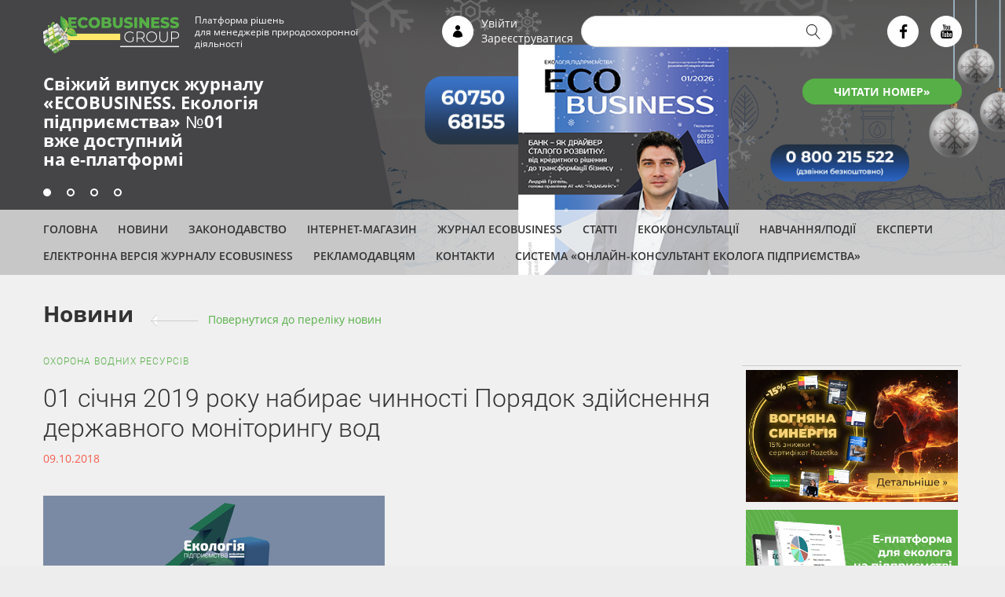

--- FILE ---
content_type: text/html; charset=utf-8
request_url: https://ecolog-ua.com/news/01-sichnya-2019-roku-nabyraye-chynnosti-poryadok-zdiysnennya-derzhavnogo-monitoryngu-vod
body_size: 9866
content:
<!DOCTYPE html>
<html lang="uk">
<head>
  <meta name="viewport" content="width=device-width, initial-scale=1">
    <meta property="fb:app_id" content="249248722407387" />
  <meta http-equiv="Content-Type" content="text/html; charset=utf-8" />
<script src="https://www.google.com/recaptcha/api.js?hl=uk" async="async" defer="defer"></script>
<link rel="shortcut icon" href="https://ecolog-ua.com/sites/default/files/favicon.png" type="image/png" />
<meta name="description" content="Басейновий принцип управління, широкий перелік суб’єктів моніторингу, європейська класифікація показників вод та відкритий доступ до даних, - ці та інші новели Порядку здійснення державного моніторингу вод. У вересні 2018 року Кабінет Міністрів України підтримав ініціативу Міністерства екології та природних ресурсів України щодо запровадження нового Порядку здійснення" />
<meta name="robots" content="follow, index" />
<link rel="image_src" href="https://ecolog-ua.com/sites/default/files/1aa.jpg" />
<link rel="canonical" href="https://ecolog-ua.com/news/01-sichnya-2019-roku-nabyraye-chynnosti-poryadok-zdiysnennya-derzhavnogo-monitoryngu-vod" />
<link rel="shortlink" href="https://ecolog-ua.com/node/3200" />
<meta property="og:type" content="article" />
<meta property="og:url" content="https://ecolog-ua.com/news/01-sichnya-2019-roku-nabyraye-chynnosti-poryadok-zdiysnennya-derzhavnogo-monitoryngu-vod" />
<meta property="og:title" content="01 січня 2019 року набирає чинності Порядок здійснення державного моніторингу вод | Журнал ECOBUSINESS" />
<meta property="og:description" content="Басейновий принцип управління, широкий перелік суб’єктів моніторингу, європейська класифікація показників вод та відкритий доступ до даних, - ці та інші новели Порядку здійснення державного моніторингу вод. У вересні 2018 року Кабінет Міністрів України підтримав ініціативу Міністерства екології та природних ресурсів України щодо запровадження нового Порядку здійснення державного моніторингу вод (надалі – Порядок)." />
<meta property="og:image" content="https://ecolog-ua.com/sites/default/files/1aa.jpg" />
  <title>01 січня 2019 року набирає чинності Порядок здійснення державного моніторингу вод | Журнал ECOBUSINESS</title>
  <link type="text/css" rel="stylesheet" href="https://ecolog-ua.com/sites/default/files/css/css_kShW4RPmRstZ3SpIC-ZvVGNFVAi0WEMuCnI0ZkYIaFw.css" media="all" />
<link type="text/css" rel="stylesheet" href="https://ecolog-ua.com/sites/default/files/css/css_vZ7OMldNxT0kN_1nW7_5iIquAxAdcU-aJ-ucVab5t40.css" media="all" />
<link type="text/css" rel="stylesheet" href="https://ecolog-ua.com/sites/default/files/css/css_FMr3ivniMkPUiZq7jozd-56cizOb6uWA5-Q3X3_6KR8.css" media="all" />
<link type="text/css" rel="stylesheet" href="https://ecolog-ua.com/sites/default/files/css/css_eXC4HfMzrFvANCh1-fP6aZinIJHUXGD3OIz6ReMzuWc.css" media="all" />
  <script type="text/javascript" src="https://ecolog-ua.com/sites/default/files/js/js_DrOcctyQAb6worxKwDXi6dEHZb_BFEmDLTlw93y4yBM.js"></script>
<script type="text/javascript" src="https://ecolog-ua.com/sites/default/files/js/js_Pt6OpwTd6jcHLRIjrE-eSPLWMxWDkcyYrPTIrXDSON0.js"></script>
<script type="text/javascript" src="https://ecolog-ua.com/sites/default/files/js/js_NpQFy4NWHBHFtoJaFKk6AseR-P7p_c-mnqnAKAvjj5g.js"></script>
<script type="text/javascript" src="https://ecolog-ua.com/sites/default/files/js/js_gHk2gWJ_Qw_jU2qRiUmSl7d8oly1Cx7lQFrqcp3RXcI.js"></script>
<script type="text/javascript" src="https://ecolog-ua.com/sites/default/files/js/js_VFv0usv9FTLotqq9Z3o4O5Z2x3HA-eN_D7eLyZT_gqM.js"></script>
<script type="text/javascript" src="https://ecolog-ua.com/sites/default/files/js/js_RrN3gfYfvthM7ZRpvryjbJRvN6LFHh6IhvsT7osY6JQ.js"></script>
<script type="text/javascript">
<!--//--><![CDATA[//><!--
jQuery.extend(Drupal.settings, {"basePath":"\/","pathPrefix":"","setHasJsCookie":0,"ajaxPageState":{"theme":"ecolog","theme_token":"i3--FWQOmXUmUEcMowSvDUbNHb1dvr_Im4uNLtme-ds","jquery_version":"1.12","jquery_version_token":"OeYFJPEoBIQZUTNuNqf-2oi4HbmkPKSD4J1kN0fezdg","js":{"public:\/\/google_tag\/language\/google_tag.uk.script.js":1,"sites\/all\/modules\/jquery_update\/replace\/jquery\/1.12\/jquery.min.js":1,"misc\/jquery-extend-3.4.0.js":1,"misc\/jquery-html-prefilter-3.5.0-backport.js":1,"misc\/jquery.once.js":1,"misc\/drupal.js":1,"sites\/all\/modules\/jquery_update\/js\/jquery_browser.js":1,"sites\/all\/modules\/jquery_update\/replace\/ui\/external\/jquery.cookie.js":1,"sites\/all\/modules\/jquery_update\/replace\/jquery.form\/4\/jquery.form.min.js":1,"misc\/ajax.js":1,"sites\/all\/modules\/jquery_update\/js\/jquery_update.js":1,"sites\/all\/modules\/entityreference\/js\/entityreference.js":1,"public:\/\/languages\/uk_nQXWw3-RjAAuaQihkuyND3e89yToJEEpCnHYK-uZPkY.js":1,"sites\/all\/modules\/captcha\/captcha.js":1,"misc\/progress.js":1,"sites\/all\/modules\/webform\/js\/webform.js":1,"sites\/all\/themes\/ecolog\/js\/jquery.validate.min.js":1,"sites\/all\/themes\/ecolog\/js\/underscore.js":1,"sites\/all\/themes\/ecolog\/js\/backbone-min.js":1,"sites\/all\/themes\/ecolog\/js\/backbone.epoxy.min.js":1,"sites\/all\/themes\/ecolog\/js\/jquery.custom-select.min.js":1,"sites\/all\/themes\/ecolog\/js\/blazy.min.js":1,"sites\/all\/themes\/ecolog\/js\/jquery.time-to.js":1,"sites\/all\/themes\/ecolog\/js\/jquery.mask.min.js":1,"sites\/all\/themes\/ecolog\/node_modules\/magnific-popup\/dist\/jquery.magnific-popup.min.js":1,"sites\/all\/themes\/ecolog\/js\/script.js":1},"css":{"modules\/system\/system.base.css":1,"modules\/system\/system.messages.css":1,"modules\/system\/system.theme.css":1,"modules\/comment\/comment.css":1,"modules\/field\/theme\/field.css":1,"modules\/node\/node.css":1,"modules\/search\/search.css":1,"modules\/user\/user.css":1,"sites\/all\/modules\/views\/css\/views.css":1,"sites\/all\/modules\/ckeditor\/css\/ckeditor.css":1,"sites\/all\/modules\/ctools\/css\/ctools.css":1,"sites\/all\/modules\/webform\/css\/webform.css":1,"sites\/all\/themes\/ecolog\/node_modules\/magnific-popup\/dist\/magnific-popup.css":1,"sites\/all\/themes\/ecolog\/dist\/css\/icons.css":1,"sites\/all\/themes\/ecolog\/dist\/css\/style.css":1}},"urlIsAjaxTrusted":{"\/news\/01-sichnya-2019-roku-nabyraye-chynnosti-poryadok-zdiysnennya-derzhavnogo-monitoryngu-vod":true,"\/system\/ajax":true,"\/content\/rozsylka-novyn":true},"ajax":{"edit-submit--2":{"callback":"webform_ajax_callback","wrapper":"webform-ajax-wrapper-1571","progress":{"message":"","type":"throbber"},"event":"click","url":"\/system\/ajax","submit":{"_triggering_element_name":"op","_triggering_element_value":"\u041d\u0430\u0434\u0456\u0441\u043b\u0430\u0442\u0438"}}}});
//--><!]]>
</script>
</head>
<body id="uid0" class="html not-front not-logged-in one-sidebar sidebar-first page-node page-node- page-node-3200 node-type-news i18n-uk" >
  <div id="fb-root"></div>
  <script async defer crossorigin="anonymous" src="https://connect.facebook.net/uk_UA/sdk.js#xfbml=1&version=v3.3&appId=249248722407387&autoLogAppEvents=1"></script>
  <noscript aria-hidden="true"><iframe src="https://www.googletagmanager.com/ns.html?id=GTM-NBFDJQN" height="0" width="0" style="display:none;visibility:hidden"></iframe></noscript>  <div class="all-wrapper">
    <div class="page-wrapper">

        <div class="main-banners-wrapper">

          <div class="main-banners">

            <div id="main-banner-1" style="background-image: url( https://ecolog-ua.com/sites/default/files/styles/main_banner/public/main_banner/1950h400.1.2026.png?itok=v2pPgTYM );" class="main-banner active" href="https://e.ecolog-ua.com/ekolohiya-pidpryyemstva-2026-1"><div class="banner-content"><a href="https://e.ecolog-ua.com/ekolohiya-pidpryyemstva-2026-1" class="main-banner-title" target="_blank"><p><span style="color:#ffffff"> <strong> Свіжий випуск журналу <br>«ECOBUSINESS. Екологія <br>підприємства» №01 </strong> <br>вже доступний <br>на е-платформі </span> </p></a><a href="https://e.ecolog-ua.com/ekolohiya-pidpryyemstva-2026-1" class="main-banner-button" target="_blank">ЧИТАТИ НОМЕР»</a></div></div><div id="main-banner-2" style="background-image: url( https://ecolog-ua.com/sites/default/files/styles/main_banner/public/main_banner/golovniy-baner-03.png?itok=R5iHG8Ys );" class="main-banner" href="https://techmedia.com.ua/product/ekspluatatsiya-ustanovok-ochystky-hazu-2026-tekhnichni-pravovi-ta-praktychni-ekoaspekty"><div class="banner-content"><a href="https://techmedia.com.ua/product/ekspluatatsiya-ustanovok-ochystky-hazu-2026-tekhnichni-pravovi-ta-praktychni-ekoaspekty" class="main-banner-title" target="_blank"><p></p></a><a href="https://techmedia.com.ua/product/ekspluatatsiya-ustanovok-ochystky-hazu-2026-tekhnichni-pravovi-ta-praktychni-ekoaspekty" class="main-banner-button" target="_blank">ВЗЯТИ УЧАСТЬ</a></div></div><div id="main-banner-3" style="background-image: url( https://ecolog-ua.com/sites/default/files/styles/main_banner/public/main_banner/golovniy-baner-1802.png?itok=s9kDmv6r );" class="main-banner" href="https://techmedia.com.ua/product/ekovektory-2026-osnovni-zminy-robochi-keysy-ta-priorytety-novoho-roku-onlayn-seminar"><div class="banner-content"><a href="https://techmedia.com.ua/product/ekovektory-2026-osnovni-zminy-robochi-keysy-ta-priorytety-novoho-roku-onlayn-seminar" class="main-banner-title" target="_blank"><p></p></a><a href="https://techmedia.com.ua/product/ekovektory-2026-osnovni-zminy-robochi-keysy-ta-priorytety-novoho-roku-onlayn-seminar" class="main-banner-button" target="_blank">ВЗЯТИ УЧАСТЬ</a></div></div><div id="main-banner-4" style="background-image: url( https://ecolog-ua.com/sites/default/files/styles/main_banner/public/main_banner/ekb4.png?itok=83leJ1gK );" class="main-banner" href="https://ecolog-ua.com/events/grafik-zahodiv"><div class="banner-content"><a href="https://ecolog-ua.com/events/grafik-zahodiv" class="main-banner-title" target="_blank"><p></p></a><a href="https://ecolog-ua.com/events/grafik-zahodiv" class="main-banner-button" target="_blank">Детальніше</a></div></div><div class="section"><div class="main-banners-switch"><div class="main-banner-switch main-banner-switch-1 active" data-id="1"></div><div class="main-banner-switch main-banner-switch-2" data-id="2"></div><div class="main-banner-switch main-banner-switch-3" data-id="3"></div><div class="main-banner-switch main-banner-switch-4" data-id="4"></div></div></div>          </div>

          <div class="header"><div class="section clearfix">
                                <a href="/" title="Головна" rel="home" class="logo">
                      <img src="/sites/all/themes/ecolog/images/logo.png" alt="Головна" />
                  </a>
                  <div class="slogan">Платформа рішень<br/>для менеджерів природоохоронної<br/>діяльності</div>
                  <div class="header-blocks">
                    <i class="icon icon-user"></i>
                    <div class="header-user-block">
                                              <a href="/user/login">Увійти</a>
                        <a href="/user/register">Зареєструватися</a>
                                          </div>
                                            <div class="region region-search">
    <div id="block-search-form" class="block block-search clearfix" style="position: relative;">

  
  <div class="content">
    <form action="/news/01-sichnya-2019-roku-nabyraye-chynnosti-poryadok-zdiysnennya-derzhavnogo-monitoryngu-vod" method="post" id="search-block-form" accept-charset="UTF-8"><div><div class="container-inline">
      <h2 class="element-invisible">Пошукова форма</h2>
    <div class="form-item form-type-textfield form-item-search-block-form">
  <label class="element-invisible" for="edit-search-block-form--2">Пошук </label>
 <input title="Введіть терміни, які необхідно знайти." type="text" id="edit-search-block-form--2" name="search_block_form" value="" size="15" maxlength="128" class="form-text" />
</div>
<div class="form-actions form-wrapper" id="edit-actions"><input type="submit" id="edit-submit" name="op" value="Пошук" class="form-submit" /></div><input type="hidden" name="form_build_id" value="form-Cz5Ufdt_1h3ajRuiWspJb9p-sovxA9lBznQSQuZIIRg" />
<input type="hidden" name="form_id" value="search_block_form" />
</div>
</div></form>  </div>
</div>
  </div>
                    
                    <div class="social-buttons">
                        <a href="https://www.facebook.com/ekolog.ua/" target="_blank" class="social-button icon-facebook"></a><!--
                        --><a href="https://www.youtube.com/channel/UCYtLj_L2vOVyLmcn0LGs8BQ/" target="_blank" class="social-button icon-youtube"></a>
                    </div>

                  </div>

            </div>
          </div>

          <div class="main-menu"><div class="section clearfix">
                          <div class="region region-menu">
    <div id="block-menu-menu-menu-top" class="block block-menu clearfix" style="position: relative;">

  
  <div class="content">
    <ul class="menu"><li  class="first leaf"><a href="/">Головна</a></li>
<li  class="leaf"><a href="/news">Новини</a></li>
<li  class="leaf main-menu-second-line"><a href="https://e.ecolog-ua.com/search?mode=norm">Законодавство</a></li>
<li  class="leaf"><a href="https://techmedia.com.ua/catalog/promyslova-ekolohiya" target="_blank">Інтернет-магазин</a></li>
<li  class="leaf"><a href="https://ecolog-ua.com/about">Журнал ECOBUSINESS </a></li>
<li  class="leaf"><a href="/articles">Статті</a></li>
<li  class="leaf"><a href="/consultation">Екоконсультації</a></li>
<li  class="leaf"><a href="/events">Навчання/Події</a></li>
<li  class="leaf"><a href="https://ecolog-ua.com/content/eksperty-portalu-ecolog-uacom-systemy-onlayn-konsultant-ekologa-pidpryyemstva-ta-zhurnalu">ЕКСПЕРТИ</a></li>
<li  class="leaf"><a href="https://e.ecolog-ua.com" target="_blank">Електронна версія журналу ECOBUSINESS</a></li>
<li  class="collapsed"><a href="/reklamodavcyam">Рекламодавцям</a></li>
<li  class="leaf"><a href="/content/kontakti">Контакти</a></li>
<li  class="last leaf"><a href="https://ecologiya.com.ua/" target="_blank">Система «Онлайн-консультант еколога підприємства»</a></li>
</ul>  </div>
</div>
  </div>
                        </div>
          </div>

        </div>

        <div class="page">

          
            <div class="main-wrapper clearfix">
                <div class="main clearfix">

                    <div class="column-content clearfix"><div class="section">
                                                  <div class="region region-content">
    <div id="block-system-main" class="block block-system clearfix" style="position: relative;">

    <a href="https://prytulafoundation.org/uk/home/support_page" class="donate" target="_blank">
    <img src="https://prytulafoundation.org/assets/logo-black-4b22647d1907efd28d4cbdf69da3051d2babcb88ef128dcd4ca8516afbe850dc.svg"/>
  </a>

  <div class="content">
    <h2>Новини</h2><span class="backlink"><span class="long-arrow-left"><span class="arrow-line"></span></span><a href="/news">Повернутися до переліку новин</a></span>
<div id="node-3200" class="node node-news node-full node-full clearfix">
          <div class="story-theme"><div class="field field-name-field-theme field-type-taxonomy-term-reference field-label-hidden"><div class="field-items"><div class="field-item even"><a href="/theme/ohorona-vodnih-resursiv">Охорона водних ресурсів</a></div></div></div></div>
      <h1>01 січня 2019 року набирає чинності Порядок здійснення державного моніторингу вод</h1>
    <div class="post-date">09.10.2018</div>
    <div class="content clearfix">
      <div class="field field-name-field-news-img field-type-image field-label-hidden">
  <div class="field-items">
          <div class="field-item even">
      <a href="/news/01-sichnya-2019-roku-nabyraye-chynnosti-poryadok-zdiysnennya-derzhavnogo-monitoryngu-vod"><img src="https://ecolog-ua.com/sites/default/files/styles/article/public/1aa.jpg?itok=T48NdD2I" width="435" height="292" alt="" /></a>
      </div>
      </div>
</div>
<div class="field field-name-body field-type-text-with-summary field-label-hidden"><div class="field-items"><div class="field-item even"><p class="rtejustify">Басейновий принцип управління, широкий перелік суб’єктів моніторингу, європейська класифікація показників вод та відкритий доступ до даних, - ці та інші новели Порядку здійснення державного моніторингу вод.</p>
<p class="rtejustify">У вересні 2018 року Кабінет Міністрів України підтримав ініціативу Міністерства екології та природних ресурсів України щодо запровадження нового Порядку&nbsp; здійснення державного моніторингу вод (надалі – Порядок).</p>
<p class="rtejustify">Нагадаємо, що Україна згідно вимог Угоди про асоціацію з ЄС зобов’язалася&nbsp; реформувати водний сектор та здійснювати управління ним за басейновим принципом&nbsp; як того вимагає Водна рамкова директива Європейського Союзу.&nbsp; На виконання вказаних вимог наприкінці 2016 року було прийнято Закон України «Про внесення змін до деяких законодавчих актів України щодо впровадження інтегрованих підходів в управлінні водними ресурсами за басейновим принципом», який запровадив принципово новий підхід до системи управління водними ресурсами – так зване інтегроване управління водними ресурсами за басейновим принципом – яким, зокрема, передбачено, що основною одиницею управління є басейн водного об’єкту. Як свідчить світова практика, такий інтегрований підхід сприяє максимальному досягненню цілей і завдань охорони та відтворення водних екосистем, забезпечення раціонального використання водних ресурсів.</p>
<p class="rtejustify">Вказаний принцип реалізовано і в Порядку.</p>
<div class="rtejustify" style="background:#EAF1DD; padding:8px 12px 6px; margin-bottom:14px;"><strong>Увага!</strong> Порядок здійснення державного моніторингу вод набирає чинності з 01 січня 2019 року, тому у нас є час ознайомитися з його положеннями.<br />
	Основні новели у здійсненні державного моніторингу вод у формі зручної таблиці – у <strong>№ 11 журналу «Екологія підприємства».</strong></div>
<div class="block-btns rtejustify"><a href="https://mediapro.ua/product/ekologiya-pidpriemstva" target="_blank">Придбати журнал</a></div>
<p class="rtejustify">Триває передплата на 2019 рік! Нагадуємо: передплатні індекси 68155, 89880.</p></div></div></div><div class="more-social-pages"><p>Дізнавайтесь першими найсвіжіші новини з екології на нашій сторінці в <a href="https://www.facebook.com/ekolog.ua/" target="_blank" style="color: blue;"> Facebook</a></p></div>
      <div class="subscribe-buttons clearfix">
        <div class="news-button subsrcibe-button">Отримувати новини</div>
              </div>

          </div>
</div>
  </div>
</div>
<div id="block-mdblocks-more-materials" class="block block-mdblocks clearfix" style="position: relative;">

    <h2>Читайте також:</h2>

  <div class="content">
    <ul class="more-materials"><li><a href="/news/specvodokorystuvannya-pid-chas-viyny-hto-ta-koly-povynen-otrymuvaty-dozvil">Спецводокористування під час війни: хто та коли повинен отримувати дозвіл</a></li><li><a href="/news/shche-odyn-yevrointegraciynyy-krok-uryad-shvalyv-zakonoproyekt-pro-zahyst-vod-vid-zabrudnennya">Ще один євроінтеграційний крок — Уряд схвалив законопроєкт про захист вод від забруднення</a></li><li><a href="/news/zavershena-rozrobka-pershyh-yevropeyskyh-standartiv-u-sferi-kontrolyu-yakosti-poverhnevyh-vod">Завершена розробка перших європейських стандартів у сфері контролю якості поверхневих вод за підтримки ОБСЄ </a></li><li><a href="/news/mindovkillya-posylyuye-spivpracyu-z-yevropeyskym-regionalnym-byuro-vooz-u-sferi-upravlinnya">Міндовкілля посилює співпрацю з Європейським регіональним Бюро ВООЗ у сфері управління водними ресурсами</a></li><li><a href="/news/uryad-uhvalyv-ramkovu-koncepciyu-derzhavnoyi-programy-vodozabezpechennya-do-2030-roku">Уряд ухвалив рамкову Концепцію державної програми водозабезпечення до 2030 року</a></li><li><a href="/news/uryad-rozirvav-ugodu-z-rf-u-sferi-vodnyh-vidnosyn">Уряд розірвав Угоду з рф у сфері водних відносин</a></li><li><a href="/news/na-shlyahu-do-stalogo-upravlinnya-vodnymy-resursamy-uryad-shvalyv-vodnu-strategiyu-ukrayiny-do">На шляху до сталого управління водними ресурсами: Уряд схвалив Водну стратегію України до 2050 року</a></li><li><a href="/news/vodokorystuvannya-vymogy-zakonodavstva-kontrol-tehnologiyi">Водокористування: вимоги законодавства, контроль, технології</a></li><li><a href="/articles/regulyuvannya-sfery-vodnyh-resursiv-chy-daleko-do-kolapsu">Регулювання сфери водних ресурсів: чи далеко до колапсу?</a></li><li><a href="/news/ukrayina-polipshyt-systemu-ochyshchennya-stichnyh-vod-dnistra">Україна поліпшить систему очищення стічних вод Дністра</a></li></ul>  </div>
</div>
  </div>
                        </div></div>

                                        <div class="column-sidebar"><div class="section">
                            <div class="region region-sidebar-first">
    <div id="block-block-44" class="block block-block clearfix" style="position: relative;">

  
  <div class="content">
    <table border="0" cellpadding="5" cellspacing="5" style="width:275px;">
	<tbody>
		<tr>
			<td><a href="https://techmedia.com.ua/product/ecobusiness-ekolohiya-pidpryyemstva" target="_blank"><img alt="" src="https://ecolog-ua.com/sites/default/files/!%D0%9D%D0%90%D0%92%D0%A7%D0%90%D0%9D%D0%9D%D0%AF/january_main_small.png" style="width: 270px; height: 168px;" /></a></td></tr>
		<tr>
			<td><a href="https://e.ecolog-ua.com/" rel="noindex nofollow" target="_blank"><img alt="" src="https://ecolog-ua.com/sites/default/files/events/e-platforma.png" /></a></td></tr>
		<tr>
			<td><br />
				&nbsp;</td></tr>
		<tr>
			<td><a href="https://ecolog-ua.com/content/shukayemo-ekspertiv-ekologiv" target="_blank"><img alt="" src="https://ecolog-ua.com/sites/default/files/events/ek.png" style="width: 270px; height: 152px;" /></a></td></tr>
		<tr>
			<td><a href="https://techmedia.com.ua/catalog/promyslova-ekolohiya" rel="noindex nofollow" target="_blank"><img alt="" src="https://ecolog-ua.com/sites/default/files/2022/31_05_3.jpg?_t=1653993000" style="width: 270px; height: 146px;" /></a></td></tr></tbody></table>
<p>&nbsp;</p>
<center><script async src="//pagead2.googlesyndication.com/pagead/js/adsbygoogle.js"></script><!-- EP adaptiv вертикаль right --><script>
(adsbygoogle = window.adsbygoogle || []).push({});
</script></center>  </div>
</div>
  </div>
                          </div></div>
                  
                </div>

              
            </div>

        </div>

        <div class="footer-wrapper">

            <div class="footer clearfix">

                <div class="footer-info clearfix">

                    <a href="/" title="Головна" rel="home" class="logo">
                        <img src="/sites/all/themes/ecolog/images/logo.png" alt="Головна" />
                    </a>
                    <div class="slogan">Платформа рішень<br/>для менеджерів природоохоронної<br/>діяльності</div>

                    <div class="social-buttons">
                        <a href="https://www.facebook.com/ekolog.ua/" target="_blank" class="social-button icon-facebook"></a><!--
                        --><a href="https://www.youtube.com/channel/UCYtLj_L2vOVyLmcn0LGs8BQ/" target="_blank" class="social-button icon-youtube"></a>
                    </div>
                    <div class="news-button subsrcibe-button">Отримувати новини</div>
                    <div class="footer-address">
                        Україна, м. Київ, вул. Микільсько-Слобідська, 1А, 02002<br/>
                        <br/>
                        Тел.: <a href="tel:0800215522">0 800 215 522</a> (безкоштовно в межах України), <a href="tel:+380666908710">+38 066 690 87 10</a> (WhatsApp, Viber, Telegram)<br/>
                        <br/>
                        <a href="mailto:info@techmedia.com.ua" class="mailto-link">info<span class="highlight">@</span>techmedia.com.ua</a>
                    </div>

                </div>

                <div class="main-menu">
                                            <div class="region region-menu">
      <div class="region region-menu">
    <div id="block-menu-menu-menu-top" class="block block-menu clearfix" style="position: relative;">

  
  <div class="content">
    <ul class="menu"><li  class="first leaf"><a href="/">Головна</a></li>
<li  class="leaf"><a href="/news">Новини</a></li>
<li  class="leaf main-menu-second-line"><a href="https://e.ecolog-ua.com/search?mode=norm">Законодавство</a></li>
<li  class="leaf"><a href="https://techmedia.com.ua/catalog/promyslova-ekolohiya" target="_blank">Інтернет-магазин</a></li>
<li  class="leaf"><a href="https://ecolog-ua.com/about">Журнал ECOBUSINESS </a></li>
<li  class="leaf"><a href="/articles">Статті</a></li>
<li  class="leaf"><a href="/consultation">Екоконсультації</a></li>
<li  class="leaf"><a href="/events">Навчання/Події</a></li>
<li  class="leaf"><a href="https://ecolog-ua.com/content/eksperty-portalu-ecolog-uacom-systemy-onlayn-konsultant-ekologa-pidpryyemstva-ta-zhurnalu">ЕКСПЕРТИ</a></li>
<li  class="leaf"><a href="https://e.ecolog-ua.com" target="_blank">Електронна версія журналу ECOBUSINESS</a></li>
<li  class="collapsed"><a href="/reklamodavcyam">Рекламодавцям</a></li>
<li  class="leaf"><a href="/content/kontakti">Контакти</a></li>
<li  class="last leaf"><a href="https://ecologiya.com.ua/" target="_blank">Система «Онлайн-консультант еколога підприємства»</a></li>
</ul>  </div>
</div>
  </div>
  </div>
                                    </div>

            </div>

            <div class="subfooter-block clearfix">
                <div class="copy-info">
                    <p>Цитування, копіювання окремих частин текстів чи зображень, передрук чи будь-яке інше поширення інформації ECOBUSINESS можливе за умови посилання на ECOBUSINESS (<a href="http://ecolog-ua.com">www.ecolog-ua.com</a>).</p>
                    <p>Для інтернет-видань гіперпосилання є обов'язковим. Матеріали в блоці «Новини партнерів» публікуються на правах реклами, відповідальність за їхній зміст несе рекламодавець.</p>
                    <br>
                    <div class="site-rules"><a href="/pravyla-korystuvannya-saytom" class="link-green" style="color:#56af47">Правила користування сайтом</a></div>
                </div>
                <div class="copyrights-info">© 2026. Усі права захищені</div>
            </div>

        </div>

    </div>
</div>
    <div class="region region-popups">
    <div id="block-webform-client-block-1571" class="block block-webform clearfix" style="position: relative;">

  
  <div class="content">
    <div id="node-1571" class="node node-webform clearfix">
            <h2>
      <a href="/content/rozsylka-novyn">Розсилка новин</a>
    </h2>
        
  <div class="content clearfix">
    <div class="field field-name-body field-type-text-with-summary field-label-hidden"><div class="field-items"><div class="field-item even"><div class="popup-close-btn"><i class="icon icon-close">&nbsp;</i></div>
<div class="popup-title">Підписатися</div>
<div class="popup-subtitle">на розсилку новин</div></div></div></div><div id="webform-ajax-wrapper-1571"><form class="webform-client-form webform-client-form-1571 webform-hints" action="/content/rozsylka-novyn" method="post" id="webform-client-form-1571" accept-charset="UTF-8"><div><div  class="form-item webform-component webform-component-email webform-component--email">
  <label class="element-invisible" for="edit-submitted-email">Email <span class="form-required" title="Це поле - обов’язкове.">*</span></label>
 <input required="required" class="email webform-hints-field form-text form-email required" title="Email (обов&#039;язково)" placeholder="Email (обов&#039;язково)" type="email" id="edit-submitted-email" name="submitted[email]" size="60" />
</div>
<div  class="form-item webform-component webform-component-textfield webform-component--name">
  <label class="element-invisible" for="edit-submitted-name">Ім'я <span class="form-required" title="Це поле - обов’язкове.">*</span></label>
 <input required="required" title="Ім&#039;я (обов&#039;язково)" placeholder="Ім&#039;я (обов&#039;язково)" class="webform-hints-field form-text required" type="text" id="edit-submitted-name" name="submitted[name]" value="" size="60" maxlength="128" />
</div>
<div  class="form-item webform-component webform-component-textfield webform-component--phone">
  <label class="element-invisible" for="edit-submitted-phone">Телефон <span class="form-required" title="Це поле - обов’язкове.">*</span></label>
 <input required="required" class="phone webform-hints-field form-text required" title="Телефон (обов&#039;язково)" placeholder="Телефон (обов&#039;язково)" type="text" id="edit-submitted-phone" name="submitted[phone]" value="" size="60" maxlength="128" />
</div>
<div  class="form-item webform-component webform-component-textfield webform-component--position">
  <label class="element-invisible" for="edit-submitted-position">Посада <span class="form-required" title="Це поле - обов’язкове.">*</span></label>
 <input required="required" title="Посада (обов&#039;язково)" placeholder="Посада (обов&#039;язково)" class="webform-hints-field form-text required" type="text" id="edit-submitted-position" name="submitted[position]" value="" size="60" maxlength="128" />
</div>
<input type="hidden" name="details[sid]" />
<input type="hidden" name="details[page_num]" value="1" />
<input type="hidden" name="details[page_count]" value="1" />
<input type="hidden" name="details[finished]" value="0" />
<input type="hidden" name="form_build_id" value="form-1VBJK1PINPFBzn33CByZMy6e_Y47DSgAkVZPn8hJjjg" />
<input type="hidden" name="form_id" value="webform_client_form_1571" />
<input type="hidden" name="webform_ajax_wrapper_id" value="webform-ajax-wrapper-1571" />
<input type="hidden" name="timegate" value="1769144912" />
<fieldset class="captcha form-wrapper"><legend><span class="fieldset-legend">CAPTCHA</span></legend><div class="fieldset-wrapper"><div class="fieldset-description">Мета цього запитання — довести, що ви є реальним відвідувачем і запобігти автоматизованим розсиланням спаму.</div><input type="hidden" name="captcha_sid" value="45669408" />
<input type="hidden" name="captcha_token" value="80874f581ecfcdb4f13aabbfe24db171" />
<input type="hidden" name="captcha_response" value="Google no captcha" />
<div class="g-recaptcha" data-sitekey="6LfgeuQUAAAAAOzCwE6irfur6Yv5U7xBSnb7ovFr" data-theme="light" data-type="image"></div><input type="hidden" name="captcha_cacheable" value="1" />
</div></fieldset>
<div class="form-actions"><input class="webform-submit button-primary form-submit" type="submit" id="edit-submit--2" name="op" value="Надіслати" /></div></div></form></div>  </div>
    </div>
  </div>
</div>
  </div>
<div class="auth-popups">
  <div id="forms-download-popup" class="auth-popup">
    <div class="close-btn">X</div>
    <div class="auth-messesage">Завантаженя матеріалів цього розділу доступне тільки для зареєстрованих користувачів порталу.</div>
    <div><a href="/user" id="link-enter">УВІЙТИ</a> <span>чи</span> <a href="/user/register" id="link-register">ЗАРЕЄСТРУВАТИСЯ</a></div>
    <a href="/user/password" id="link-password" class="buttons-style">Забули пароль?</a>
  </div>
  <div id="articles-read-popup" class="auth-popup">
    <div class="close-btn">X</div>
    <div class="auth-messesage">Читати матеріали цього розділу в повному обсязі можуть лише зареєстровані користувачі порталу</div>
    <div><a href="/user" id="link-enter">УВІЙТИ</a> <span>чи</span> <a href="/user/register" id="link-register">ЗАРЕЄСТРУВАТИСЯ</a></div>
    <a href="/user/password" id="link-password" class="buttons-style">Забули пароль?</a>
  </div>
</div>
<div class="fixed-likebox js-likebox">
    <div class="d-close" id="js-likebox-close" title="Close"></div>
    <p class="likebox-head">Щоб отримувати всі публікації <br>від сайту «ecolog-ua.com» <br>у&nbsp;Facebook — натисніть <b>«Подобається»</b></p>
    <div class="fb-page" data-href="https://www.facebook.com/ekolog.ua" data-width="270" data-height="240" data-small-header="false" data-adapt-container-width="true" data-hide-cover="false" data-hide-cta="true" data-show-facepile="true"><blockquote cite="https://www.facebook.com/ekolog.ua" class="fb-xfbml-parse-ignore"><a class="btn fa-facebook" href="https://www.facebook.com/ekolog.ua">ecolog-ua.com</a></blockquote></div>
    <p class="hide-box" id="js-likebox-hide">Дякую, <br>не показуйте мені це!</p>
</div>
    </body>
</html>


--- FILE ---
content_type: text/html; charset=utf-8
request_url: https://www.google.com/recaptcha/api2/anchor?ar=1&k=6LfgeuQUAAAAAOzCwE6irfur6Yv5U7xBSnb7ovFr&co=aHR0cHM6Ly9lY29sb2ctdWEuY29tOjQ0Mw..&hl=uk&type=image&v=PoyoqOPhxBO7pBk68S4YbpHZ&theme=light&size=normal&anchor-ms=20000&execute-ms=30000&cb=opgilrag3asz
body_size: 49502
content:
<!DOCTYPE HTML><html dir="ltr" lang="uk"><head><meta http-equiv="Content-Type" content="text/html; charset=UTF-8">
<meta http-equiv="X-UA-Compatible" content="IE=edge">
<title>reCAPTCHA</title>
<style type="text/css">
/* cyrillic-ext */
@font-face {
  font-family: 'Roboto';
  font-style: normal;
  font-weight: 400;
  font-stretch: 100%;
  src: url(//fonts.gstatic.com/s/roboto/v48/KFO7CnqEu92Fr1ME7kSn66aGLdTylUAMa3GUBHMdazTgWw.woff2) format('woff2');
  unicode-range: U+0460-052F, U+1C80-1C8A, U+20B4, U+2DE0-2DFF, U+A640-A69F, U+FE2E-FE2F;
}
/* cyrillic */
@font-face {
  font-family: 'Roboto';
  font-style: normal;
  font-weight: 400;
  font-stretch: 100%;
  src: url(//fonts.gstatic.com/s/roboto/v48/KFO7CnqEu92Fr1ME7kSn66aGLdTylUAMa3iUBHMdazTgWw.woff2) format('woff2');
  unicode-range: U+0301, U+0400-045F, U+0490-0491, U+04B0-04B1, U+2116;
}
/* greek-ext */
@font-face {
  font-family: 'Roboto';
  font-style: normal;
  font-weight: 400;
  font-stretch: 100%;
  src: url(//fonts.gstatic.com/s/roboto/v48/KFO7CnqEu92Fr1ME7kSn66aGLdTylUAMa3CUBHMdazTgWw.woff2) format('woff2');
  unicode-range: U+1F00-1FFF;
}
/* greek */
@font-face {
  font-family: 'Roboto';
  font-style: normal;
  font-weight: 400;
  font-stretch: 100%;
  src: url(//fonts.gstatic.com/s/roboto/v48/KFO7CnqEu92Fr1ME7kSn66aGLdTylUAMa3-UBHMdazTgWw.woff2) format('woff2');
  unicode-range: U+0370-0377, U+037A-037F, U+0384-038A, U+038C, U+038E-03A1, U+03A3-03FF;
}
/* math */
@font-face {
  font-family: 'Roboto';
  font-style: normal;
  font-weight: 400;
  font-stretch: 100%;
  src: url(//fonts.gstatic.com/s/roboto/v48/KFO7CnqEu92Fr1ME7kSn66aGLdTylUAMawCUBHMdazTgWw.woff2) format('woff2');
  unicode-range: U+0302-0303, U+0305, U+0307-0308, U+0310, U+0312, U+0315, U+031A, U+0326-0327, U+032C, U+032F-0330, U+0332-0333, U+0338, U+033A, U+0346, U+034D, U+0391-03A1, U+03A3-03A9, U+03B1-03C9, U+03D1, U+03D5-03D6, U+03F0-03F1, U+03F4-03F5, U+2016-2017, U+2034-2038, U+203C, U+2040, U+2043, U+2047, U+2050, U+2057, U+205F, U+2070-2071, U+2074-208E, U+2090-209C, U+20D0-20DC, U+20E1, U+20E5-20EF, U+2100-2112, U+2114-2115, U+2117-2121, U+2123-214F, U+2190, U+2192, U+2194-21AE, U+21B0-21E5, U+21F1-21F2, U+21F4-2211, U+2213-2214, U+2216-22FF, U+2308-230B, U+2310, U+2319, U+231C-2321, U+2336-237A, U+237C, U+2395, U+239B-23B7, U+23D0, U+23DC-23E1, U+2474-2475, U+25AF, U+25B3, U+25B7, U+25BD, U+25C1, U+25CA, U+25CC, U+25FB, U+266D-266F, U+27C0-27FF, U+2900-2AFF, U+2B0E-2B11, U+2B30-2B4C, U+2BFE, U+3030, U+FF5B, U+FF5D, U+1D400-1D7FF, U+1EE00-1EEFF;
}
/* symbols */
@font-face {
  font-family: 'Roboto';
  font-style: normal;
  font-weight: 400;
  font-stretch: 100%;
  src: url(//fonts.gstatic.com/s/roboto/v48/KFO7CnqEu92Fr1ME7kSn66aGLdTylUAMaxKUBHMdazTgWw.woff2) format('woff2');
  unicode-range: U+0001-000C, U+000E-001F, U+007F-009F, U+20DD-20E0, U+20E2-20E4, U+2150-218F, U+2190, U+2192, U+2194-2199, U+21AF, U+21E6-21F0, U+21F3, U+2218-2219, U+2299, U+22C4-22C6, U+2300-243F, U+2440-244A, U+2460-24FF, U+25A0-27BF, U+2800-28FF, U+2921-2922, U+2981, U+29BF, U+29EB, U+2B00-2BFF, U+4DC0-4DFF, U+FFF9-FFFB, U+10140-1018E, U+10190-1019C, U+101A0, U+101D0-101FD, U+102E0-102FB, U+10E60-10E7E, U+1D2C0-1D2D3, U+1D2E0-1D37F, U+1F000-1F0FF, U+1F100-1F1AD, U+1F1E6-1F1FF, U+1F30D-1F30F, U+1F315, U+1F31C, U+1F31E, U+1F320-1F32C, U+1F336, U+1F378, U+1F37D, U+1F382, U+1F393-1F39F, U+1F3A7-1F3A8, U+1F3AC-1F3AF, U+1F3C2, U+1F3C4-1F3C6, U+1F3CA-1F3CE, U+1F3D4-1F3E0, U+1F3ED, U+1F3F1-1F3F3, U+1F3F5-1F3F7, U+1F408, U+1F415, U+1F41F, U+1F426, U+1F43F, U+1F441-1F442, U+1F444, U+1F446-1F449, U+1F44C-1F44E, U+1F453, U+1F46A, U+1F47D, U+1F4A3, U+1F4B0, U+1F4B3, U+1F4B9, U+1F4BB, U+1F4BF, U+1F4C8-1F4CB, U+1F4D6, U+1F4DA, U+1F4DF, U+1F4E3-1F4E6, U+1F4EA-1F4ED, U+1F4F7, U+1F4F9-1F4FB, U+1F4FD-1F4FE, U+1F503, U+1F507-1F50B, U+1F50D, U+1F512-1F513, U+1F53E-1F54A, U+1F54F-1F5FA, U+1F610, U+1F650-1F67F, U+1F687, U+1F68D, U+1F691, U+1F694, U+1F698, U+1F6AD, U+1F6B2, U+1F6B9-1F6BA, U+1F6BC, U+1F6C6-1F6CF, U+1F6D3-1F6D7, U+1F6E0-1F6EA, U+1F6F0-1F6F3, U+1F6F7-1F6FC, U+1F700-1F7FF, U+1F800-1F80B, U+1F810-1F847, U+1F850-1F859, U+1F860-1F887, U+1F890-1F8AD, U+1F8B0-1F8BB, U+1F8C0-1F8C1, U+1F900-1F90B, U+1F93B, U+1F946, U+1F984, U+1F996, U+1F9E9, U+1FA00-1FA6F, U+1FA70-1FA7C, U+1FA80-1FA89, U+1FA8F-1FAC6, U+1FACE-1FADC, U+1FADF-1FAE9, U+1FAF0-1FAF8, U+1FB00-1FBFF;
}
/* vietnamese */
@font-face {
  font-family: 'Roboto';
  font-style: normal;
  font-weight: 400;
  font-stretch: 100%;
  src: url(//fonts.gstatic.com/s/roboto/v48/KFO7CnqEu92Fr1ME7kSn66aGLdTylUAMa3OUBHMdazTgWw.woff2) format('woff2');
  unicode-range: U+0102-0103, U+0110-0111, U+0128-0129, U+0168-0169, U+01A0-01A1, U+01AF-01B0, U+0300-0301, U+0303-0304, U+0308-0309, U+0323, U+0329, U+1EA0-1EF9, U+20AB;
}
/* latin-ext */
@font-face {
  font-family: 'Roboto';
  font-style: normal;
  font-weight: 400;
  font-stretch: 100%;
  src: url(//fonts.gstatic.com/s/roboto/v48/KFO7CnqEu92Fr1ME7kSn66aGLdTylUAMa3KUBHMdazTgWw.woff2) format('woff2');
  unicode-range: U+0100-02BA, U+02BD-02C5, U+02C7-02CC, U+02CE-02D7, U+02DD-02FF, U+0304, U+0308, U+0329, U+1D00-1DBF, U+1E00-1E9F, U+1EF2-1EFF, U+2020, U+20A0-20AB, U+20AD-20C0, U+2113, U+2C60-2C7F, U+A720-A7FF;
}
/* latin */
@font-face {
  font-family: 'Roboto';
  font-style: normal;
  font-weight: 400;
  font-stretch: 100%;
  src: url(//fonts.gstatic.com/s/roboto/v48/KFO7CnqEu92Fr1ME7kSn66aGLdTylUAMa3yUBHMdazQ.woff2) format('woff2');
  unicode-range: U+0000-00FF, U+0131, U+0152-0153, U+02BB-02BC, U+02C6, U+02DA, U+02DC, U+0304, U+0308, U+0329, U+2000-206F, U+20AC, U+2122, U+2191, U+2193, U+2212, U+2215, U+FEFF, U+FFFD;
}
/* cyrillic-ext */
@font-face {
  font-family: 'Roboto';
  font-style: normal;
  font-weight: 500;
  font-stretch: 100%;
  src: url(//fonts.gstatic.com/s/roboto/v48/KFO7CnqEu92Fr1ME7kSn66aGLdTylUAMa3GUBHMdazTgWw.woff2) format('woff2');
  unicode-range: U+0460-052F, U+1C80-1C8A, U+20B4, U+2DE0-2DFF, U+A640-A69F, U+FE2E-FE2F;
}
/* cyrillic */
@font-face {
  font-family: 'Roboto';
  font-style: normal;
  font-weight: 500;
  font-stretch: 100%;
  src: url(//fonts.gstatic.com/s/roboto/v48/KFO7CnqEu92Fr1ME7kSn66aGLdTylUAMa3iUBHMdazTgWw.woff2) format('woff2');
  unicode-range: U+0301, U+0400-045F, U+0490-0491, U+04B0-04B1, U+2116;
}
/* greek-ext */
@font-face {
  font-family: 'Roboto';
  font-style: normal;
  font-weight: 500;
  font-stretch: 100%;
  src: url(//fonts.gstatic.com/s/roboto/v48/KFO7CnqEu92Fr1ME7kSn66aGLdTylUAMa3CUBHMdazTgWw.woff2) format('woff2');
  unicode-range: U+1F00-1FFF;
}
/* greek */
@font-face {
  font-family: 'Roboto';
  font-style: normal;
  font-weight: 500;
  font-stretch: 100%;
  src: url(//fonts.gstatic.com/s/roboto/v48/KFO7CnqEu92Fr1ME7kSn66aGLdTylUAMa3-UBHMdazTgWw.woff2) format('woff2');
  unicode-range: U+0370-0377, U+037A-037F, U+0384-038A, U+038C, U+038E-03A1, U+03A3-03FF;
}
/* math */
@font-face {
  font-family: 'Roboto';
  font-style: normal;
  font-weight: 500;
  font-stretch: 100%;
  src: url(//fonts.gstatic.com/s/roboto/v48/KFO7CnqEu92Fr1ME7kSn66aGLdTylUAMawCUBHMdazTgWw.woff2) format('woff2');
  unicode-range: U+0302-0303, U+0305, U+0307-0308, U+0310, U+0312, U+0315, U+031A, U+0326-0327, U+032C, U+032F-0330, U+0332-0333, U+0338, U+033A, U+0346, U+034D, U+0391-03A1, U+03A3-03A9, U+03B1-03C9, U+03D1, U+03D5-03D6, U+03F0-03F1, U+03F4-03F5, U+2016-2017, U+2034-2038, U+203C, U+2040, U+2043, U+2047, U+2050, U+2057, U+205F, U+2070-2071, U+2074-208E, U+2090-209C, U+20D0-20DC, U+20E1, U+20E5-20EF, U+2100-2112, U+2114-2115, U+2117-2121, U+2123-214F, U+2190, U+2192, U+2194-21AE, U+21B0-21E5, U+21F1-21F2, U+21F4-2211, U+2213-2214, U+2216-22FF, U+2308-230B, U+2310, U+2319, U+231C-2321, U+2336-237A, U+237C, U+2395, U+239B-23B7, U+23D0, U+23DC-23E1, U+2474-2475, U+25AF, U+25B3, U+25B7, U+25BD, U+25C1, U+25CA, U+25CC, U+25FB, U+266D-266F, U+27C0-27FF, U+2900-2AFF, U+2B0E-2B11, U+2B30-2B4C, U+2BFE, U+3030, U+FF5B, U+FF5D, U+1D400-1D7FF, U+1EE00-1EEFF;
}
/* symbols */
@font-face {
  font-family: 'Roboto';
  font-style: normal;
  font-weight: 500;
  font-stretch: 100%;
  src: url(//fonts.gstatic.com/s/roboto/v48/KFO7CnqEu92Fr1ME7kSn66aGLdTylUAMaxKUBHMdazTgWw.woff2) format('woff2');
  unicode-range: U+0001-000C, U+000E-001F, U+007F-009F, U+20DD-20E0, U+20E2-20E4, U+2150-218F, U+2190, U+2192, U+2194-2199, U+21AF, U+21E6-21F0, U+21F3, U+2218-2219, U+2299, U+22C4-22C6, U+2300-243F, U+2440-244A, U+2460-24FF, U+25A0-27BF, U+2800-28FF, U+2921-2922, U+2981, U+29BF, U+29EB, U+2B00-2BFF, U+4DC0-4DFF, U+FFF9-FFFB, U+10140-1018E, U+10190-1019C, U+101A0, U+101D0-101FD, U+102E0-102FB, U+10E60-10E7E, U+1D2C0-1D2D3, U+1D2E0-1D37F, U+1F000-1F0FF, U+1F100-1F1AD, U+1F1E6-1F1FF, U+1F30D-1F30F, U+1F315, U+1F31C, U+1F31E, U+1F320-1F32C, U+1F336, U+1F378, U+1F37D, U+1F382, U+1F393-1F39F, U+1F3A7-1F3A8, U+1F3AC-1F3AF, U+1F3C2, U+1F3C4-1F3C6, U+1F3CA-1F3CE, U+1F3D4-1F3E0, U+1F3ED, U+1F3F1-1F3F3, U+1F3F5-1F3F7, U+1F408, U+1F415, U+1F41F, U+1F426, U+1F43F, U+1F441-1F442, U+1F444, U+1F446-1F449, U+1F44C-1F44E, U+1F453, U+1F46A, U+1F47D, U+1F4A3, U+1F4B0, U+1F4B3, U+1F4B9, U+1F4BB, U+1F4BF, U+1F4C8-1F4CB, U+1F4D6, U+1F4DA, U+1F4DF, U+1F4E3-1F4E6, U+1F4EA-1F4ED, U+1F4F7, U+1F4F9-1F4FB, U+1F4FD-1F4FE, U+1F503, U+1F507-1F50B, U+1F50D, U+1F512-1F513, U+1F53E-1F54A, U+1F54F-1F5FA, U+1F610, U+1F650-1F67F, U+1F687, U+1F68D, U+1F691, U+1F694, U+1F698, U+1F6AD, U+1F6B2, U+1F6B9-1F6BA, U+1F6BC, U+1F6C6-1F6CF, U+1F6D3-1F6D7, U+1F6E0-1F6EA, U+1F6F0-1F6F3, U+1F6F7-1F6FC, U+1F700-1F7FF, U+1F800-1F80B, U+1F810-1F847, U+1F850-1F859, U+1F860-1F887, U+1F890-1F8AD, U+1F8B0-1F8BB, U+1F8C0-1F8C1, U+1F900-1F90B, U+1F93B, U+1F946, U+1F984, U+1F996, U+1F9E9, U+1FA00-1FA6F, U+1FA70-1FA7C, U+1FA80-1FA89, U+1FA8F-1FAC6, U+1FACE-1FADC, U+1FADF-1FAE9, U+1FAF0-1FAF8, U+1FB00-1FBFF;
}
/* vietnamese */
@font-face {
  font-family: 'Roboto';
  font-style: normal;
  font-weight: 500;
  font-stretch: 100%;
  src: url(//fonts.gstatic.com/s/roboto/v48/KFO7CnqEu92Fr1ME7kSn66aGLdTylUAMa3OUBHMdazTgWw.woff2) format('woff2');
  unicode-range: U+0102-0103, U+0110-0111, U+0128-0129, U+0168-0169, U+01A0-01A1, U+01AF-01B0, U+0300-0301, U+0303-0304, U+0308-0309, U+0323, U+0329, U+1EA0-1EF9, U+20AB;
}
/* latin-ext */
@font-face {
  font-family: 'Roboto';
  font-style: normal;
  font-weight: 500;
  font-stretch: 100%;
  src: url(//fonts.gstatic.com/s/roboto/v48/KFO7CnqEu92Fr1ME7kSn66aGLdTylUAMa3KUBHMdazTgWw.woff2) format('woff2');
  unicode-range: U+0100-02BA, U+02BD-02C5, U+02C7-02CC, U+02CE-02D7, U+02DD-02FF, U+0304, U+0308, U+0329, U+1D00-1DBF, U+1E00-1E9F, U+1EF2-1EFF, U+2020, U+20A0-20AB, U+20AD-20C0, U+2113, U+2C60-2C7F, U+A720-A7FF;
}
/* latin */
@font-face {
  font-family: 'Roboto';
  font-style: normal;
  font-weight: 500;
  font-stretch: 100%;
  src: url(//fonts.gstatic.com/s/roboto/v48/KFO7CnqEu92Fr1ME7kSn66aGLdTylUAMa3yUBHMdazQ.woff2) format('woff2');
  unicode-range: U+0000-00FF, U+0131, U+0152-0153, U+02BB-02BC, U+02C6, U+02DA, U+02DC, U+0304, U+0308, U+0329, U+2000-206F, U+20AC, U+2122, U+2191, U+2193, U+2212, U+2215, U+FEFF, U+FFFD;
}
/* cyrillic-ext */
@font-face {
  font-family: 'Roboto';
  font-style: normal;
  font-weight: 900;
  font-stretch: 100%;
  src: url(//fonts.gstatic.com/s/roboto/v48/KFO7CnqEu92Fr1ME7kSn66aGLdTylUAMa3GUBHMdazTgWw.woff2) format('woff2');
  unicode-range: U+0460-052F, U+1C80-1C8A, U+20B4, U+2DE0-2DFF, U+A640-A69F, U+FE2E-FE2F;
}
/* cyrillic */
@font-face {
  font-family: 'Roboto';
  font-style: normal;
  font-weight: 900;
  font-stretch: 100%;
  src: url(//fonts.gstatic.com/s/roboto/v48/KFO7CnqEu92Fr1ME7kSn66aGLdTylUAMa3iUBHMdazTgWw.woff2) format('woff2');
  unicode-range: U+0301, U+0400-045F, U+0490-0491, U+04B0-04B1, U+2116;
}
/* greek-ext */
@font-face {
  font-family: 'Roboto';
  font-style: normal;
  font-weight: 900;
  font-stretch: 100%;
  src: url(//fonts.gstatic.com/s/roboto/v48/KFO7CnqEu92Fr1ME7kSn66aGLdTylUAMa3CUBHMdazTgWw.woff2) format('woff2');
  unicode-range: U+1F00-1FFF;
}
/* greek */
@font-face {
  font-family: 'Roboto';
  font-style: normal;
  font-weight: 900;
  font-stretch: 100%;
  src: url(//fonts.gstatic.com/s/roboto/v48/KFO7CnqEu92Fr1ME7kSn66aGLdTylUAMa3-UBHMdazTgWw.woff2) format('woff2');
  unicode-range: U+0370-0377, U+037A-037F, U+0384-038A, U+038C, U+038E-03A1, U+03A3-03FF;
}
/* math */
@font-face {
  font-family: 'Roboto';
  font-style: normal;
  font-weight: 900;
  font-stretch: 100%;
  src: url(//fonts.gstatic.com/s/roboto/v48/KFO7CnqEu92Fr1ME7kSn66aGLdTylUAMawCUBHMdazTgWw.woff2) format('woff2');
  unicode-range: U+0302-0303, U+0305, U+0307-0308, U+0310, U+0312, U+0315, U+031A, U+0326-0327, U+032C, U+032F-0330, U+0332-0333, U+0338, U+033A, U+0346, U+034D, U+0391-03A1, U+03A3-03A9, U+03B1-03C9, U+03D1, U+03D5-03D6, U+03F0-03F1, U+03F4-03F5, U+2016-2017, U+2034-2038, U+203C, U+2040, U+2043, U+2047, U+2050, U+2057, U+205F, U+2070-2071, U+2074-208E, U+2090-209C, U+20D0-20DC, U+20E1, U+20E5-20EF, U+2100-2112, U+2114-2115, U+2117-2121, U+2123-214F, U+2190, U+2192, U+2194-21AE, U+21B0-21E5, U+21F1-21F2, U+21F4-2211, U+2213-2214, U+2216-22FF, U+2308-230B, U+2310, U+2319, U+231C-2321, U+2336-237A, U+237C, U+2395, U+239B-23B7, U+23D0, U+23DC-23E1, U+2474-2475, U+25AF, U+25B3, U+25B7, U+25BD, U+25C1, U+25CA, U+25CC, U+25FB, U+266D-266F, U+27C0-27FF, U+2900-2AFF, U+2B0E-2B11, U+2B30-2B4C, U+2BFE, U+3030, U+FF5B, U+FF5D, U+1D400-1D7FF, U+1EE00-1EEFF;
}
/* symbols */
@font-face {
  font-family: 'Roboto';
  font-style: normal;
  font-weight: 900;
  font-stretch: 100%;
  src: url(//fonts.gstatic.com/s/roboto/v48/KFO7CnqEu92Fr1ME7kSn66aGLdTylUAMaxKUBHMdazTgWw.woff2) format('woff2');
  unicode-range: U+0001-000C, U+000E-001F, U+007F-009F, U+20DD-20E0, U+20E2-20E4, U+2150-218F, U+2190, U+2192, U+2194-2199, U+21AF, U+21E6-21F0, U+21F3, U+2218-2219, U+2299, U+22C4-22C6, U+2300-243F, U+2440-244A, U+2460-24FF, U+25A0-27BF, U+2800-28FF, U+2921-2922, U+2981, U+29BF, U+29EB, U+2B00-2BFF, U+4DC0-4DFF, U+FFF9-FFFB, U+10140-1018E, U+10190-1019C, U+101A0, U+101D0-101FD, U+102E0-102FB, U+10E60-10E7E, U+1D2C0-1D2D3, U+1D2E0-1D37F, U+1F000-1F0FF, U+1F100-1F1AD, U+1F1E6-1F1FF, U+1F30D-1F30F, U+1F315, U+1F31C, U+1F31E, U+1F320-1F32C, U+1F336, U+1F378, U+1F37D, U+1F382, U+1F393-1F39F, U+1F3A7-1F3A8, U+1F3AC-1F3AF, U+1F3C2, U+1F3C4-1F3C6, U+1F3CA-1F3CE, U+1F3D4-1F3E0, U+1F3ED, U+1F3F1-1F3F3, U+1F3F5-1F3F7, U+1F408, U+1F415, U+1F41F, U+1F426, U+1F43F, U+1F441-1F442, U+1F444, U+1F446-1F449, U+1F44C-1F44E, U+1F453, U+1F46A, U+1F47D, U+1F4A3, U+1F4B0, U+1F4B3, U+1F4B9, U+1F4BB, U+1F4BF, U+1F4C8-1F4CB, U+1F4D6, U+1F4DA, U+1F4DF, U+1F4E3-1F4E6, U+1F4EA-1F4ED, U+1F4F7, U+1F4F9-1F4FB, U+1F4FD-1F4FE, U+1F503, U+1F507-1F50B, U+1F50D, U+1F512-1F513, U+1F53E-1F54A, U+1F54F-1F5FA, U+1F610, U+1F650-1F67F, U+1F687, U+1F68D, U+1F691, U+1F694, U+1F698, U+1F6AD, U+1F6B2, U+1F6B9-1F6BA, U+1F6BC, U+1F6C6-1F6CF, U+1F6D3-1F6D7, U+1F6E0-1F6EA, U+1F6F0-1F6F3, U+1F6F7-1F6FC, U+1F700-1F7FF, U+1F800-1F80B, U+1F810-1F847, U+1F850-1F859, U+1F860-1F887, U+1F890-1F8AD, U+1F8B0-1F8BB, U+1F8C0-1F8C1, U+1F900-1F90B, U+1F93B, U+1F946, U+1F984, U+1F996, U+1F9E9, U+1FA00-1FA6F, U+1FA70-1FA7C, U+1FA80-1FA89, U+1FA8F-1FAC6, U+1FACE-1FADC, U+1FADF-1FAE9, U+1FAF0-1FAF8, U+1FB00-1FBFF;
}
/* vietnamese */
@font-face {
  font-family: 'Roboto';
  font-style: normal;
  font-weight: 900;
  font-stretch: 100%;
  src: url(//fonts.gstatic.com/s/roboto/v48/KFO7CnqEu92Fr1ME7kSn66aGLdTylUAMa3OUBHMdazTgWw.woff2) format('woff2');
  unicode-range: U+0102-0103, U+0110-0111, U+0128-0129, U+0168-0169, U+01A0-01A1, U+01AF-01B0, U+0300-0301, U+0303-0304, U+0308-0309, U+0323, U+0329, U+1EA0-1EF9, U+20AB;
}
/* latin-ext */
@font-face {
  font-family: 'Roboto';
  font-style: normal;
  font-weight: 900;
  font-stretch: 100%;
  src: url(//fonts.gstatic.com/s/roboto/v48/KFO7CnqEu92Fr1ME7kSn66aGLdTylUAMa3KUBHMdazTgWw.woff2) format('woff2');
  unicode-range: U+0100-02BA, U+02BD-02C5, U+02C7-02CC, U+02CE-02D7, U+02DD-02FF, U+0304, U+0308, U+0329, U+1D00-1DBF, U+1E00-1E9F, U+1EF2-1EFF, U+2020, U+20A0-20AB, U+20AD-20C0, U+2113, U+2C60-2C7F, U+A720-A7FF;
}
/* latin */
@font-face {
  font-family: 'Roboto';
  font-style: normal;
  font-weight: 900;
  font-stretch: 100%;
  src: url(//fonts.gstatic.com/s/roboto/v48/KFO7CnqEu92Fr1ME7kSn66aGLdTylUAMa3yUBHMdazQ.woff2) format('woff2');
  unicode-range: U+0000-00FF, U+0131, U+0152-0153, U+02BB-02BC, U+02C6, U+02DA, U+02DC, U+0304, U+0308, U+0329, U+2000-206F, U+20AC, U+2122, U+2191, U+2193, U+2212, U+2215, U+FEFF, U+FFFD;
}

</style>
<link rel="stylesheet" type="text/css" href="https://www.gstatic.com/recaptcha/releases/PoyoqOPhxBO7pBk68S4YbpHZ/styles__ltr.css">
<script nonce="pfuYrNNCXOuXfvWDTPQRbA" type="text/javascript">window['__recaptcha_api'] = 'https://www.google.com/recaptcha/api2/';</script>
<script type="text/javascript" src="https://www.gstatic.com/recaptcha/releases/PoyoqOPhxBO7pBk68S4YbpHZ/recaptcha__uk.js" nonce="pfuYrNNCXOuXfvWDTPQRbA">
      
    </script></head>
<body><div id="rc-anchor-alert" class="rc-anchor-alert"></div>
<input type="hidden" id="recaptcha-token" value="[base64]">
<script type="text/javascript" nonce="pfuYrNNCXOuXfvWDTPQRbA">
      recaptcha.anchor.Main.init("[\x22ainput\x22,[\x22bgdata\x22,\x22\x22,\[base64]/[base64]/[base64]/ZyhXLGgpOnEoW04sMjEsbF0sVywwKSxoKSxmYWxzZSxmYWxzZSl9Y2F0Y2goayl7RygzNTgsVyk/[base64]/[base64]/[base64]/[base64]/[base64]/[base64]/[base64]/bmV3IEJbT10oRFswXSk6dz09Mj9uZXcgQltPXShEWzBdLERbMV0pOnc9PTM/bmV3IEJbT10oRFswXSxEWzFdLERbMl0pOnc9PTQ/[base64]/[base64]/[base64]/[base64]/[base64]\\u003d\x22,\[base64]\\u003d\\u003d\x22,\x22w5rCpcOwCsK4w6TCsyXCvw/CrG8PTsKbXg8Cw4vClTNIUcO2wobCsWLDvQE4wrN6wqsXF0HCj07DuUHDqgnDi1LDqz/[base64]/Ch8KjT8KRw7nCkcKHOcK6wprCjcOCQMOYUcKIw4jDkMOiwqciw5cxwoXDpn0CwrjCnQTDosKvwqJYwpbCo8OoSVHCj8OfDS3Dpn/Cv8KoPAnClMONw7TDrkAWwpx/w6V4HsO2FHV7MTE6w5hZwqfDligdVcOvPsKNb8OVw4TCuMONJCzCqsOuV8KXA8Ktwp87w5lpwpLCm8Obw6txwqfDqsK4woAHwrDCvGzCkhoNwr4ewqREw4/DpgFJYMK/w5zDp8ONaH4WZcKnw55jw7vCrVAiwp/[base64]/wqHDjUrCncKmwonDkcKDwq/DtT7CicKSUEzDicKLwo7DsMKww4/[base64]/RnrCg8OPw6JobMKPNcK9fcKhC8K5woZHwqLCngYpwotPw6/Dr01dwqnCrT0kwrfDmk92PsOnwp5Cw5PDu3rCvhw0wpTCh8Odw4DCrcKYwqVUPktUd2/CiSZxecK1X0zDhMOMQ3dda8OpwowzKn4dWcO8w6TDgUbDgsOXY8O1TcO1A8KRw6d2QgkUWXo2JDYtwpHDm3MbOj1+w4lGw60xw57DvixbaxRoD2rDgsKKw68IZQ4oBMO6wqDDjBfDn8OFJ2/DiBZeNhd0wrHDsTwAw5V9UX/CkMOPwqvCsjzCqy/DtgIQw4fDicKfw78Rw5JKQBHCusK2wrfDp8OIccOwNsOFwqxkw74NWVvDocKGwpXCrQA3fDLDrMO/XMO2w4xjwpfCkXhZPsO/FMKMSVDCrkIYIjDDrH3DsMOtwq0aXMKFbMKVw7dMIcKuCsOPw4XCl1rCocO9w7AbeMOMahgvEsO0w5HCj8OXw6LCq3Vuw4hOwr/Co2ArGDxPw7nDgD/[base64]/DuMK+YsKVw4APwoYhL3DCjsKmFUdlAjzDkFnDtsKnw5PCgsO+w47Do8KzWcK9wq7CpUfDn1fCmGdDw67DvsKDc8K7F8KLK0IHw6Eowqs/VSTDgxRFw7/Ciy3Dh14qw4XDoUPDiAVDw7jDoCYYwrYawq3CvxzCgmc3w4rCuzlrDHEueXLDpWI9FMOcD3nCp8OcGMOhwox/TsKAwpbCg8KDw5rClgXDnW8GCmEnO3Z8w6DDhzEYTRTCmytRwoDCtcKhw65QK8K8wqTCr0FyM8KYQW7Coj/Ctx1uwp3ChsO9A0t4wp3DqhbCvsOdYcKnw5sXw6UTw70rasOSE8KKw5XDtMK/NCBbw4fDqsKxw5Qqc8Ocw4HCmSvClsO4w482w7TDisK7woHCmcKOw6HDsMK7w61Xw7rDjMONRU4HZcK5wpPDi8Oqw7orNhciwo1AbnvCrgbDqsOew77CvcKNfsKBdCHDsVkPwqgJw4RQwqHCjRLDlcOTShjDnG/DpMKVwprDojXDrEvChMOnwol8GjbCllY0wptkw79Ww4pqEsO/NxNawq7CisKmw7PCkwnCqD7CkkzCp0DCoTRRV8OsA3FxC8KpwojDtAUgw4PCqizDq8KhFcKXBHPDrMKcw5/Ckh7DjzUAw5zCuRIndWV1w7lILsO7MMKpw4jCt0TCu0bCnsK/b8KmNCpeahwgw5zDj8Kww4TCmGlMbwvDkzUGAsOrZTdNUyHDllzDgygkwrgewqELXsKfwpNHw7JTwp1OeMOjU0cONCTCl2nChh4YciYyfR3DosK0w5UWw7/[base64]/DgWrDpW96w6LCncKUGcKJw5pNNgh4wp3CqsOLcEjCpyoWwpZHw5AiOcK9dBE3EsKKaXjDkAYiwoBXwoPDvcOVbMKYOcOKwq55w7PDscKgacK1asKCZsKLH3Qswr3CscKiJljCpGfDrcOafFYjKy1eAR/[base64]/DocKtw5k9w4IINR7CnSoXwqxTwq1sGEd+wrTCmcKRLcOndQnDuEM0w5jDq8OJw5fCv3BWw7fCisKbB8KALzZFMETDhF8kPsKLwp3DlBMqck0jfiXCvRfDvSQsw7caD1bDoTDDh1oGMsOuw5XDgl/DlsOnUnxhw6ZmTnpKw7/DjsORw6A+woVdw7NawoLDrBUTb2HCjFB/dMKSHcOhwrTDoT3ChW7CpSEpeMKDwotMIjLCv8OxwoXCrwjClMKOw4nDkxlWDj/[base64]/[base64]/wrPCiwR/AkHDpcOiw7MKWBECw7DDixTCvcKBw5c1w77DpSzDvwBiF27DmUrDtU8WLmjDvgfCvMK6wqrCpsKlw61XRsOJf8ODw5DDkwDCvw3Cnh/Dqh7DvT3Cl8OWw75twqBGw4ZdRC/CrMOSwr3DucO5w77DoU3CnsKEw59xZgoKwos2wpoCSg3DksObw7kswrd3PAnDsMKcYcK9c2EmwrQJFmvChcKOwrvCsMKcdCrCoC/CnsOeQsKgMMKpw4bCoMKSGEJNwp3Cn8KUD8KuEzvDulnCnsOQw6QvOm3DnVnCjcOSw5nCm2gMccORw60bw7w3wrE8ZxRhCTw9w4vDmDcLMcKLwoITwqdsw6vCncOfw6fDsWsQwpINw4QEb1NswqhSwpwrwqXDqBQyw5fCgcOMw4BWKcOlXsOQwow4w5/CojLDr8OMw5rDuMO+wqxPPsK5w70hLsOKw7fDp8KLwp1gNsKzwrB5wp/CngXCn8K3wohhG8Kee1h4wrvDmMK4JMKXPV13UsOgw5UBXcKDZcKHw4MTKxo8YsO5AMK1wpV7CsOdScOywqBWw7zCgx/DlMOrwo/CvEDDkMK3F3vCi8KUKcKHMMOSw7/DhyNSJMKowpvDhsKkBsOtwr0SwofCqgkEw6wvcsKywqbCucOeZsOXaErCkXsSXTBGciTCiTzCpcKwRXoTwrfDrFZawpDDg8KKw73CmcOZIk7DuzPDvSvCrF9CFsKECQwAw7HCicKdEcOFRloAVcO/w4A7w4DDo8OtUcKuM27DkRHCh8K+bsOpD8K/w6kTw6LCshkgfMK/[base64]/Cn1jDlgbCvz0jwq5JNT/ChsO+wp3CtcKtEsO5wrDCgnnDnhJZPh3DpAl3YFhNw4XCvcOJK8K7w60dw7fCm3HDtMOeABjCssOowpHDmGgQw5hfwoPChmjCisOlw7ICwr4OURzDggPCjsKGw40cw7vCmsODworCl8KGLiggwpjDmjpFIE/Cj8OuFMO0EsKKwqASZMKBIMK1wo8mKl1VRVx2wqrDryLCsFgYUMOPTkzClsKqIF7Ds8KIHcO+wpBcOGPDmRItVGXDimpTwphrwrTDoXIVw7waOMOvfVAxPcOGw4oLw61BVx9tFcOxw40QWcK9Z8KEcMO3fQbCq8Ojw6hZw5/Dk8Oew6TDjMOfTTnCh8K3MMOdNcKPHiPDqyLDvMOAw7DCs8Otw6VhwqHDp8Obw57Cv8OvfmNoEcKXw59Kw4rCmkVfeGvDkWUWDsOKwpfDuMOUw7A4XMKCHsO5b8KEw4TCrhtSDcO3w4vDrnvDjcOITAQNwr/DozYxH8OhI07DqsKOw6A6wotDwqbDiANFw6HDscOvw7HDo2how43DncORAGAYwobCu8KcT8KUwpdcS09+w5kBwr7Dm24lwojCn3J/URTDjgbCvwvDgcKJBsORw4gyU3vCqSfDqFzCtSXDogYdwqJsw7t4w4DCjybDkmfCtsO9Qi7ChHPDu8KUA8KZfCt8EWzDq2g0wofCkMKkw6LCjMOCwqTDr33CrDXDl0jDoxLDoMKpasK8wromwrZnXUYqwrHDlXl/wrtxD3pCw6RXKcKzShTCr1hhwqMKWMOiL8K8w6VCw4TDvcKsJcOvN8OOXlsSwqvClcKzHH4dRMK/wq8yw7rDiQXDg0TDlMKUwqAPVjIteykcw5N4w70nw7AVw4VRPWcLPGTCogozwplrwpJtw6HCpcOKw6fDvQ7DusKjSzfDoAjDscK1wqpuwos0YxzCiMO/NFtkaWhiFxjDq1Btw4/DqcO2PsO+acKlUD8Ww4s+woTCvcOSwrRoC8OOwo55cMONw4oRwpMOIBEPw57ClMOqw63Cu8KgIMO6w5kVw5fDq8OxwrM+wp0awq/[base64]/[base64]/[base64]/aWvCpsKJw67CqGpXwoojLVo5Dztjw4NvCSo+w4p9w54vUhtvwrvDoMKiw5zDgsK3w5VzLsOCwo7CtsK/OjnDmljCrsOKNsOWVMODw7TDgcKARFx4cBXDiHYgA8K9bsOYa0gfflMYwo90wofCqcKyYDg/TsKqwqrDn8KadsOFwobDusKhMWjDrkVWw6YJKVBJw5xKwqfCvMKTF8K5Dz52QcOEwpg0YQR1YX3CksONwosRwpPDl13DmlYTSVojwqRWw7HCscOOwqUpw5bCqi7CkcKkDcObw5/Ci8OBZDvCpEbDnMOEw6gYXQwBwpwYwotZw6TCvGPDmwQvAcO+eTNQwqvCmm/CnsOudsKWDMOsRMKFw5TClMKww7xMOQxaw5PDgMOvw7fDkcKLw7YITcKXccOxw5x9wp/DsWfCpcKRw6vDkFrCqnFcNy/DkcK4w5Qrw6bDp17CgMO9eMKQRMOjw6LDh8Obw7JDwpHCvTLDpsKVw73CkW7CgMODBcOjFsKxfxfCt8KgV8K8J19JwqNbw73DhVLDl8O9w6VOwrsqTHNvw4TDu8O2w77DoMOBwp/DicOaw5U6wppoJMKPVcOow4rCscK4wqTDn8KKwodTwqDDgipbQmM0QsOKw4Atw5LCkCjDuhjDi8OUwpbCrTbClcOcwqN6w6/Dsk7DqDUyw5RzDsO/[base64]/wpfDlg5Cw4zDu8Kvw7owSMOcG8OGf8OsayErQsOjw5bCnl0USsOZcm0wBATCtGnDrMKaBXV0wr/DsVh7woRKEwHDnCRiwrbDiSDCuQs4fH8Rw6rDpmoncMOOwq9Xwp/Dvy5cw5PCmg9pN8OoXcKKR8OrCsOEYU/DrCEcw7vCshLDuQZdbsK6w4wFwrLDpsOCWcOXNk3DscOkZsOxUMKmwqbDu8KXN1RTccOrwonCk2PCjGAuwrg/VsKewrXCs8OiMwYfUcOxwrnDs1Uwe8K0w7jChVjDr8Kgw7Jdf3dnwovDk1fCkMOdw6ZiwqTCpMK9wrHDqGlHO0rCmcKUbMKqwrPCtMK9wo9nw4zCp8KeFW/DgsKDQB7ClcK9aTbCsynDncOaWRjCtjfDn8Kgw65mM8OHEcKaa8KKMh3DsMO2Y8OuXsOBVsKlwq/DrcKOQC1dw67CvcOkJWPChsOIRsKkDsOTwpw4woN9U8K3w4rDp8OAZcOoOwPCoUfCgMOBwp4kwqF8w7xbw4HCtF7Dki/CqQ/CsjzDoMOlVcKTwonCp8O3wq/DtMOPw6jDj251NsOqUyvDqCYVw6XCrW95w5F6IXTCgxTDmFrCuMOYZ8OsL8OHGsOUawZBInwswpxRO8Kxw4XClFcAw5RTw4zDu8KeRsOCw51bw5/DjA/CkmcZVBjDrRLDtm4Bw705w6BsczjCpcO0w7bDk8KfwpIowqvDvcKPw4wbwpVZb8OWEcOQL8KgUsOcw6vChMOiw7XDjcOOKVxtcyM6wo/CscKZF1DDllU6EMKnGcOlw5/[base64]/CjRfDnsKjYcKLRsOHdl3DqnVjwqYhfMOuw7LDg0trw7gTWsK6UjrDpcOtwp1WwpHCpDMmw4LCqgZOw6XDriZXwowzw7xrfG3Ck8OHM8Ohw5Rxw7PCtcKjw5/Co2XDnsOrXsKmw6jDhsK2Q8O8wrTCg2/[base64]/[base64]/[base64]/CnsKuSsKew5F8w4QSW8OpEC7Dr8KvWcO5OR/DgVEQFmt0O3DDi0tuQ3nDgsOCAXADw5xdwptSA3cQRsOowpDChGHDgsOkPwfDusKLEXQNwrBtwr91dcKXbcO8wq46woTCucK/w5MBwqh6woc2GgDDm3LCv8KpO092w53CtTPCncK4w4gQMcKQw6vCkXo3WMKrOlvCisO6ScO2w5wFw6FRw6Njw5oiHcOHTz01wo1vw5/ClsKTS3sYw43Cpk8YCMOiw77CtsOXwq0NYTTDmcKid8KoQGDDqjHDixjCksKcF2nDnwDCq0XDucKAwo3DjGIVDVcIcjcmQ8K6ZsKDw7/CkXrDlmUrw5zCi09mPH7DvS/DkcKbworChmYUbMOyw60Uw4lPw7/DkMKew6xGTcO3K3Y8wqFowprCqcKGKT8kECoGw7Vowq0awo3CtGnCtMONwr4vLMKHw5fChU/Djk/DtcKSSEjDuwZtDjPDmcK+bigvRALDv8OZdgRmSMOOw6N1GcOiw5rDnxjDs2VYw75wE2t/[base64]/KBLDk1xqwpMkwqrCsMKCZsKHSsKgMcO0wq/Dj8OPwpMlw7Ypw4LCuXfCgzNKYxZ5w6wpw7XCrQlBbGoQbAFrw7YXd2YKLsOWwq7CgizCvloSMcOAw7djwp0kw7jDpcKvwr8kNU7DiMKuDkrCvVIPwopywoPCnsK6V8Orw7dpwojChGhoIcOSw6jDp03DjzfCpMK+w4VDw7NMD0sGwoXDisK0wrnChjl2w4vDg8K/wql8cmxHwpXDnTDCkC0ww6XDvkbDrSxbwo7DrTnCj30vw6LCuTvDhcO1BsOLdMKAwrTDskDCssO+NsO0ay1/wqzDsDPCmMK2wqvChcKLXcOCw5LDkmduSsK/w4fDgMOcYMKTw5/DsMOdJcOfwp9Cw5BBcB4lVcOyMsKRwpsowpo6wo89RFFLe3vDqhPCpsKtwoI1wrA9w5rDqHl/H1DCjRgBIsOMU3dMX8KkFcKgwqDCvcOBw7zDhF8IZMOUwpDDg8OGSyzCpRciwoHDgcOWNcKUC088wpjDlhw/VgBXw7IJwrU5McKcK8KsBX7DvMK9Z3DDp8O8LFXCgsOtOiUEGBYGYMKJw4cUTlwtwq9uU13CjU4ScXpkTiIzQTDCtMODw6PCpMK2L8OdADDCnX/DqsO4RsKBw5/DjAguFg05w6/[base64]/Dg8OKwqg5CEowXMKDw4p2UcKVPw7CpXfDr0ULVcOcw4XDmlw/MGwWworCg3QwwpPCmWxoRyYmEsOVBDFlwrrDtkTCssKKJMKgw43CoTpEwoh6JUcHV3/CvsK9w6AFwqnDscOYZF1PMMOcYTrCrUbDicKnWVNeOmXCrsKqBSAoTDM+wqZDw7rDlzrDiMOfBcO/VkDDsMOCFxjDisKGIjc9w4vCpl7DpcOrw7XDr8KVwqYOw7LDjsOxeTDDnlDDm3EAwoMvwq/CnytFw6DCiiLCtz5Hw47DsxcZK8Oww7HCkTvDrApDwqUBw5HCm8KMw4JHFSBBG8KcX8K/NMOew6BTw7vClsKZw6c2NFkTPcKZKAgpAGBtwrvDqjHCqBtUcQIaw6HCh3x7wqLCijNuwrXDgR/Dm8KmDcKZDns7wqPDncK9wp/[base64]/w6/DiTl6wrAcCMKPw58VwrJtwo/[base64]/J8KECETDmMK6w4FJw4vCp8OMJsO0wqLCtVAkwr3CksOPw6lRJxVOwqfDocK7Yj9jQUnDmcOMwo3DhRVxNcKBwo3DjMOOwo3ChsKaGT3Ds27DkMOcEcOyw7s/[base64]/DgEMPU8KNPi3CrMOaOsOnwq59eMKxw6HDtWEYw7kBwqFRRsKdYBbCiMKAQcKTwpvDmMOmwp0XFkzCpVXDlxUlwoMNw6HCgMKPZFnDtsOuH0/DgsO3TsK5cQ/Cuytcwohswp7CoDwuLMKSEgIgwr0tM8KDwrXDphvCnk7DnC/ChsOqwrHDoMKGfcOxYk8kw7xCeFBPSsO+Rn/[base64]/[base64]/LWQ+D8K0TcKgw7IFw6ENwp11RMO9MsKWFMOsUVnDuCNew4N/[base64]/DuljDusKOLMKPdAN/w7VYw5kpFGk+wqoiw6DDmEZtw4tDfcOQw4HDqMO7wp5zdMOuVgZMwoAoacOPw4PDk13Dm2IiFhRGwqJ6wqbDqcK/w5TDn8KTw7nDssKsd8Oww7jDkAEGIMKwSsKjwp9QwpLDuMOEUl3DsMOJGFHCtsOBbMOdVgVhw4jDkRvDhAzDjcKcw5jDlMKkQE1+JcOcw4VqXER1woTDtGUebsKUw6HDpMKsHEPDtDN7GzDCnBzDp8Kowo/CrCDCjcKBw7TCtFLCgCTCsBseRcOMPjswE23DrDtAaUFfwrPCucODU25ITmDCqsONwo80CgkQXlnCu8ORwpnCtcKEw5rCtCrDncOOw53Dil14wobCgcO/wpXCs8KGV37Dh8OFwp9uw7lgw4DDm8O/w4dYw4pvLil8CMOJNDTDtwLCpMODUMOqF8Oow4/CisOIAsKyw7dkHMKsJhzCryEtw60lQMOGBsKqcGskw5sWJMKMO2nDksKpJQnDucKDU8O5EU7DmEV8OCPCggbCgFVCMsOMbGJ3w7PDixHCrcOPwqwGw6BNwrfDhcKQw6hmck/[base64]/DnVl5wqdFesKjbcK+RGVXesOBwoXDsmduacOIQ8OUMsOXwqM8wr5Nw6rCjiNawoZlwojCoX/[base64]/DmnHCiMKYRATCpmDDuQViKRnDvcOzQQhLw5fDhHjDvBLDg3Nhw6PDhsO5wozCgwFXw6lwRcOqNMO+woLCncOoUsO5eMOJworDiMKkKsOgOsOvBsOswo7DnMKVw5wUworDuCQOw6NgwrxGw5klworCnCDDpx7Dv8O7wrXChEISwq/DpcOeDW5kwoPDqmXCjTLDkmvDq14QwoMQw5UUw7I2Ny9oB2ddHcOqQMO/woIUw6XCgw1sbBUEw4XCksOcNcOfcGMvworDkcKxw7vDtsO9wp8qw4jDn8OPKMKmw4DCisOFdBMKw4/ChGLCtBbCj23Cnz3CmnvCmXIvU00XwoADwrrDgUpCwoXClsOtwqLDh8ORwpU/wogGNMOnwrBdCBoFwqVyJsOPwqBlw7I8KiMAwpMxJgDCtsOgZCBEwpjCp3LDjcKcwo/CrcOvwrDDnMKrHMKJQcOIwrArLkR1BQrCqsK9S8O9QMKvN8KOwrHDgxrCgQXDnVNcTA5yGcKWewzCrEjDpFrDl8KfBcO5NcOvwpwST3bDnMOUw4LCtsKmGcOowrBQwpbCgF7CoSYBPn5Uw6/[base64]/[base64]/CsMO5w7EjMRR2PcOKMsO1w6dCagt3woRRw4bDtsKew7oxwpjDjiluwoHCo15Lw5LDuMOODCLDkcOqwoQTw7/[base64]/[base64]/wrYIwpB/LFQOZ8KOJlbCuzVyTcOAwqI9wrdMwonCv1vCgMKsInfDp8KhwoZ3w50aCMOTwrfCn2ViAMK3wq1dMWbCqhNvw5rDuTjCksOfC8KIFsKmFsOBw6QSwqLCuMOkIsO/[base64]/wpRgZMKEw6rCpMKOw6HCnEhBfAkpWhpRMEhTw7nCmA4SBsKHw704w7HDjDtVe8OwD8K7c8Kew7bCjsOnCDpcDR/Do3x2a8O5HyDComQjw6vDosOhV8Olw7bCtEzDp8Kxwq1Dw7E8YcKTwqfDiMOZw54Pw7LDocK5w77DrRHCp2XCrlXDhcOKw53DsQfDlMOuwr/DtMOJPRsowrd+w5hvMsOHZRHClsO9WBvCtcOMA0vCiSjDvcK/HMK5S1sKwp/CkUU2wqgPwrEFwrvChyzDmsOvH8Kvw5wiZzIODsOIS8K0K1zCqX5Cw4wbZUhqw7LCsMObWHXCiFPClMK7KU/DvMO7SBR/HMKGw5zCpzRCw4PDtsKFw5/ChmArUsOIQBMEawQHw6ZyTFZAacK/w4FIJEpLenLDtsKHw5nChsK9w6RSRzMswqbCngbCmwbDi8O/[base64]/wrAsDB5UG8OwZGcUIyLCgcK3KcOUwr7Dr8Odw47DsgQiMcKAw4LDnwhmOsOVw5gBBHTClB91ZUcUw4rDlsOywrrDnE7DqHBcIsKWRwwXwp/[base64]/DqsK8AMKCw4wHdcKewprDrj3CjcKnK8K4w64sw4/[base64]/DicKfw4YrW8OlwrUmw6J3wrdww4PDvsKvfcOVwrwOw7oBbMOQD8KKw4zDocKvLEhaw5XChWojXUNiEsKzVjFrwpfDiXTCuB9LYMKOYMK/V3/CtRLDicOVw6/Cp8O7wrF7AwDDiRlewopHDBEJDMK5ZVplE13CijV4Rk1Ac356B3EFNhHDjBEOV8KHwrBLw4zCl8OZE8Ogw5BNw7laX0vCi8KbwrdqHwPCnA12wpHCq8KBUMOmwooxV8KBwo/DvMKxw5jDj2fDh8Kjw7hZMyLDoMKXN8KcP8KtSzNlAkdkBTzCicKlw4vCg03DosKLwoMwX8K8w4EfDMKuU8OHOMKsC3rDmBnDoMKaFWvDu8KNH3E4VsK6LzZEbcOYRiHDrMKVw5QNwpfCpsOuwro/wpRzw5LDomvClU7CkMKoBsO2FSHCgMKzI2XCvsOsdcODwrdiw41OKTMQw45yZDbCkcKwwonDkE1Kw7FoSsKsZsOgEsKfwpAmB1JxwqLDh8KnK8KFw5LCoMOxYEtTQcKOw5jDjsKNwrXCsMO/E1rCq8KTw7TDvEnDk3TDmTULDDvDmMOOw5MPOsK5wqEFP8OrHcOuw4g5UzLCogrCi1jDlmXDlcOoJSLDtD8Cw77DgzXCu8OwJ35cw5bCpMO+w7Evw6l6JFlqNjtSL8Kfw41rw5sww4zDlwFrw5IHw5kjwqQVwo/[base64]/w5pVwofCiMOtThFpw7nCiyJZw7plEwvDnhFOGsO7wotaw6TCmsKRTcOKNHrCuWB+wrbCkcKzbV9tw4jCiWgsw7fCnETDicK1woAMLMKAwqFHcsOjLAzDiCxPwoMTw6QbwrPDkCfDksK9BHTDhTfCmQ/Dli/[base64]/w4XDlQc/woAqw7/[base64]/DicKpw6vCmEbDqsKKS8O4w6/[base64]/[base64]/DmsOdw5jDqsOnw6PCvyHDoik1w5bDkjLDiEMnw4rCksK5eMKLwoHDjMOow4Mjw5F8w4vDikAgw4cDw7BRfMOQwoHDq8O6FMKrwpDCjh/CuMKjwo/CgMKqdXHDsMOQw6cCw79ow5R9w6ssw73DrgrCk8Kvw6rDusKOwpzDtMOCw61iwofDiyTDl2wAwpjDqyjCscOpBA8fCgLDohnCinAQVnt9wp/Cg8Kvw73CqcKlIsKRXwoMwoBRw6Riw4zCt8KYw61bO8OtTW5mLcOTw4lsw6tlRVhww5dfC8Olw7RVw6PCmsOzw7Ukwo7CvcOMTMO3AsKebsK3w5XDsMO2wrBnSxxHXxUfDsK0w6TDu8KzwrTCqsKow55YwrE/D0A7fQzCiC9Vw68MO8Kwwq/Ciw7CnMKDRjDDksKMwpfCtcOQPcO1w4vCt8Okw4vCl2bCskgdwqzCgcOQwoUdw6ALw7TCrcKfw4MLVMKAHMOSRMO6w6nDqXgiamMbw4/[base64]/Ct0XCj27CocOnw73DoMO8fBXCkDfDsgovwqVZw6AeB1UUw7PDrcKfHixUfMO2wrdUCFZ7wpFRAWrCvUB4AcOGwpouwrh5ecOib8KWQx0rw5DCuAdOKDEQdMOHw40lWcKAw5DCuH8nwozCjMO/w7FGw4t5w4/[base64]/[base64]/DgcKgKcOwSUbCgcOVw455w7LDnsOlw6LDtGIcwq3DlMOmw4oMwqjChXU0woB2McOpwo/DpcKgExjDk8O/wpVNbcOxXsK5wrHDiUTDricswq3Ci3tmw5lkEMOCwoMfF8KqeMKBXkF+w4s1ecOBfMO0PsOPTcKIc8KwZBRFw5NMwpTCo8OJwqvChMKfM8OFUsKpFMKYwqLDj10zCMOgJ8K7G8KOwq5Bw6/Dp1vCgCMYwrc2dVfDqQJQVn7DssKHw5wtw5ALAMOLb8Kpwp3ClMOCdVvCu8O/KcO5YCZHL8ONcH9PN8OewrUEwp/DiUnDuyfDkVxPM25TWMKXw4rCsMKYZgfCp8K3ZMKESsOkwpjDvwV3cC5DwrLDvMOfwoFiw5fDkU3CuC3DhVEUwoPChn3DhTTCilsIw6UwOSYFwqjCnz7CsMOuw53Dph/DiMOLBcOVEsK8wpNcfmYJw5pvwrIMQBPDuG7CimzDlz3CmnXCvMK5AMOZw480wrrDkFnCj8KawpZzw4vDjsOqEVpmEMOeF8KqwoEcwrI/w54iEWnDiQPCksOuaAfCrcOQYVRFw788NcKxw6Ipwo1AYm5Lw4DDozvCoiXDrcObQcOHB2vChwd6cMOdw7nDqMOWw7HCgA93eSXCo0bDj8Ouw6/DkXjCpRfCgMOfZBbDjDHDm1LCiGPDhVjDv8ObwqtccsOidF3CuCxxKDfDmMKZw6lAw6twXcO+w5J+wrbCkcKHw4oNwo/DmsKaw4PCj3rCjTcjw73ClSXCnSkkZ2J1WCENwrByY8O/w6Jvw75lw4PDtBXDqCwXDgg5wo/Cl8OVOlktwoXDosKOw7/CpcOeBCHCtcKTUELCrDLCmHbDiMO8w7nCkhx3wqwTWhUSO8KGPWXDoXEKfWTDr8K8wo3DqMK8XSTDvMOpw4o3CcOBw6DDp8OGw5HCqcKRXsO/[base64]/CvAfDsj49acKWe291en88FcKzP2tMOcOXAMOjXmTDo8Ouc3PDuMKVwo9PWUvCucK+wpzDjkvCuH/Dsitbw4PCpMO3DsO+UcO/WhjDq8KMZsOnwprDgR/CpzIZwrTCjsKNwpjCuWHDh1rDnsOkKMOBA0RkasKJw4fDnMODwr4/w63CvMOPcMOrwq1lwrxIKjjDlMKqw5YadCxqwqxtOQXCsyPCpR/CuE1Vw78LU8Khwr/DtBNkwrx2FXvDsjjCu8KlGUNTw54SRMKDwqgYeMKBw6M8F0nCv2DDrjR5wq3CssKIw5gnwp1ZcQvDisOxw7TDny8owq/CviDDncOuDz1yw6ZuMMOgw4lwBsOidsKvVcKlwpvDpMK8wpUBY8K9w7UIVDnCszJQIWnDgS9zScK5BcOUaScWw7x5wovCs8KCe8Oowo/DtsOWUsKyasKtacOmwq/CiVbCv0UDZ0wAwq/[base64]/Dlh8VHMKuIcK+w7FHQsOkw73CrcOjwooyNlLCjMKRw4jDucKpWcKAJ1R5Fk8qwqkLw5sFw6BawpDCthjDpsKzw5Eqw7xYCcOUcSnCqChOwpbCkcOjwo/CrRLCk30wUcK1OsKgCcOtZMKDOF7DnAICJRYddXzDoEtWwpHCm8OSaMKRw48kd8OtOcKhAsK9UQxtWGdkOTfDnWcMwrhUw77DgV1XR8Ksw5LDiMOEGMK3woxcBEEsKMOhworDhU7DnCvChsOGYk9nwog4wrRMT8KfWizDkcO7w5DCgy3Ckhlyw6vDjhrDuzzCgkYSwo/DtMK7woIGw5ZWbMKYHjnCrcOEP8KywqDDixVFwpnDgcKeFhIDf8OqNkgqSMOPR2zDn8ODw4PCqj5tLhUDw6bCh8OJw5VLwr7DuwnDsgp6wq/CpgEWw6stZjV2dXvDlcOsw4nCq8KuwqE3NnDDtDxcw4gyF8OQdsOmwprCrgQYejHClHvDrFYZw78Dw5XDtyRLfWVAFcKNw5VMwpBJwqILw7zDvj/[base64]/CtsKbwq7CoXnCkXUHw5AZw6d0w7zDkXXCrMOGMMK7w7MsC8K2aMKEwphoAsKAw4hLw7bDocKCw6/[base64]/w5FxClDCpMO+VhrDu3xyPMKDDVvDiX3CsCfDlgpXGMKzCsKqw7nDlsK8w5vCpMKMVcKLw6LCvEnCjGHDlTgmwplZw6U+wrF2FcOXw7/DiMOEWMOowrvCrwbDtcKCNMOtwoHCpMOXw77CisKBw6VXwrJ0w7h/SAjCjxXDkC8PecKzfsK+cMKJw4PDkipYw5BmPSfDixJcwpQwIl3DpcK6woHDoMKGw4zDngNhw57CvsOXDsOrw5FHw6IUNMK8wot7EcKBwrnDinvCu8KFw5fCui86LcKSwoZGODbDgsKIBn/[base64]/CjC3DiMOVKEnDtENLwq7DoMKOwrIRHMOOXHTCsMKYYkDCsVFqdcO8CMK5wpDCncKzRsKDPMOpK3howpbDjcKLwpHDmcOcOwDDgsOjw5J8C8K+w5TDj8KUw6N4FQHCjMK7ACQ6Vi3DvsOyw4jChMKYUVQwVMOTHcOHwrdRwpw5UFfDsMOxwpkiwpfCm0vDn0/DlMK/dcKeYB8/[base64]/CsXXCmQ8lwrw7e8KLYcO3wrd5aWA0YMOrwqNfDMKxcx3DrwHDhkIkKRsvYMO+woVBYcKvwplwwq4vw5XCh1YzwqpKWTvDocK2ccO2IDzDpB9nLWTDkjTCo8OMUMOJMRYWbVTDo8Khwq/[base64]/Crnk/w5XDkjDDpCVrwrTCp1QOw7wKe0Qbw7VawrxHGB/Dmg7CncKow6zCvzrDrsKkKsK2A09hCsKAP8OFwrPDrE/Ci8OOGsKMLzLCscKQwq/DiMKbNT3CjcOIeMK+w7lowrnDrsOfwrnCjMOZUBrDhkbCj8KKw4QbwqDCnsKjMCwnJV9uwo/[base64]/[base64]/[base64]/[base64]/DvGNDwofCn2Yfd8OZREYUbcKdY8KiPH3Dr8KNGMOkwpTDtMKkZhgWwpQLaz1uwqVrw6TCscOgwpnDrgrDusOww4lGScOkYW7CrsOvblRRwr3CoVjCmMOzC8KFRn1cCCXDnsOpwpnDhGTCmxjDkMOewpQDNMOwwpLCkDnDlwcQw4BLLsOmw6TCpMKUw6zCscK/VALDocObBD3CsEpzHcK5w4oaLUIHFjgnw45nw7wCNWE5wq/DicKnUnfDsQhAU8ODRAfDvcKzUsOLwpshNmHDsMOdW0vCpMKCK1hkdcOsDsKDPMKUwpHCp8ODw7c1YsKbGcOuwpswNRPDvcK6XWTDqxRCwrAVw75kCyfCimFkw4YKTB7Dqj3Cg8Oew7Y/[base64]/Dt3dBwrQ+w4UNw4s7w7zDqnfDgMKCw6XDocOvVBsgw43DtgvDtMOLwp/Cij/CmWcDe19mw4jDnRDDuwR5IcOuIMKsw6MOasKWw47CrMKgZcOcLVR4FD0/TMKIQcKfwrI/[base64]/[base64]/CkWZRwpjDswTDp8KpQARRIXDCh8OYYMKeYQTCugzCpMO3wrshw7jCtSvDmk9rw6PDgnjCpxDDrsO3ScK3wqDDjUUaCDLDnWUxAcOURsOoTlxsIXTDuUE/dF/CkRsWw6E0wq/CkcOudcOdwo7ChsOXwpDDpyV7D8KiG1nDrTFgw6vCp8KCLXUnOcOawostw5h1EjPDvMOuSsOnaX3CvWDDucKGwp1rbXU7fnxiw79wwp1xwoLDocKdw53Diz7CsB5zc8Khw4Q4BhDCusKswq5mMm9rw68LVMKNTA7Ckyovw4LDqivCnmh/WF4OBBLDoQgLwr3DiMOpPTNUJ8KSwoZpSsOpw7LDtRMZT01BY8OnT8O1wrLDn8OHw5cEw5/DvVXDvsK/[base64]/CmX3CtcOcN8KaQQPDrMKqOiPCgcOBIsOeakbDtwbDqh3DjABlc8Okwo57w77Ck8KSw4XChAjCpE13CVxTK15hd8OwPUVdwpLDrcKzNXwAFMKud35ZwojDrMOewpVuw4jDh1LDuX/[base64]/RMOpwq12w47DpnDCvsK4KsKeQkpGEMK/wqTDlldsUsK5fsO4woZAQMOSBhw6PMOeccOEw4PDtjpCFW8dw7nDocKTbVnCisKkw7vDsxbCk3DDjRDDqQJpw5rCscK5woTDpQ8UV2Vzw40rQ8OWwohRwrjDpRLCkz3DgWgaTGDCocOyw4zDp8OICR3DvHbDhGLDgRfDjsKQZsKyUsOTwrVNEMKxw5F/cMKTwp4wbcOwwpJue1chcn7DqcOkEgPCrwbDqWjDgTLDvkozc8KLYRMQw4LDvMKMw75hwrZLTsO8X2/DuiHCjMO3w7FjWQPDncOzwqkzQsOEwpLDjsKWSsOIw4/CtVMswrLDqUR5BMOew4rCl8OyEcK+LMO7w4MOYMKIw4FiZMOEwpfClzjCucKqJVrCssKZccOwF8O7w6PDssOvTgDDocO5wrDCk8OFVMKewprDuMOOw7V0wo8wBUxHw6dCSwYVQHvCnXTDpMOtQMK/QsO+wogNKsK9ScKyw5gOw77ClMKkw6nCsinDi8OMC8KiWGoVQjXDusKXLcOWw6fCisKVwqpMwq3DshBmW27ChylBdnAvZUxEw7dkG8Kgwqx5F1PCpTvDrsOuw4t4wq1qJcKpNVDDrQwkXcKwZRZXw77Cs8KKS8OMQV14w65xLl/Ch8OKJizDsTBAwpDCtcKGwrsgw7LCn8KqcMO7M0XDgWTDj8Oow5/Cnzk+woLDj8KSwpHCiBB7wrJYw78DZ8KSB8KYwpjDtGFhw4QTwpTCtgsBwqrCjsKTBj3CvMOQA8Kc\x22],null,[\x22conf\x22,null,\x226LfgeuQUAAAAAOzCwE6irfur6Yv5U7xBSnb7ovFr\x22,0,null,null,null,1,[21,125,63,73,95,87,41,43,42,83,102,105,109,121],[1017145,130],0,null,null,null,null,0,null,0,1,700,1,null,0,\[base64]/76lBhmnigkZhAoZnOKMAhnM8xEZ\x22,0,0,null,null,1,null,0,0,null,null,null,0],\x22https://ecolog-ua.com:443\x22,null,[1,1,1],null,null,null,0,3600,[\x22https://www.google.com/intl/uk/policies/privacy/\x22,\x22https://www.google.com/intl/uk/policies/terms/\x22],\x22XG1Sb90iP2Adwq3fwHndytZveloo1Hd0TEfwf5/5jw0\\u003d\x22,0,0,null,1,1769148514843,0,0,[248,154,125,158],null,[2,150],\x22RC-5c5W0W-Sf_-V1Q\x22,null,null,null,null,null,\x220dAFcWeA6Yt5nJnVyPbk5hJhQiHlGBYzzpV1_GlwAgRfUn23KF4qZKJyVbrLBe8a3hN7slQ-u5VJ7Zk9udJeT_vnutA9ZNC-LYQw\x22,1769231314890]");
    </script></body></html>